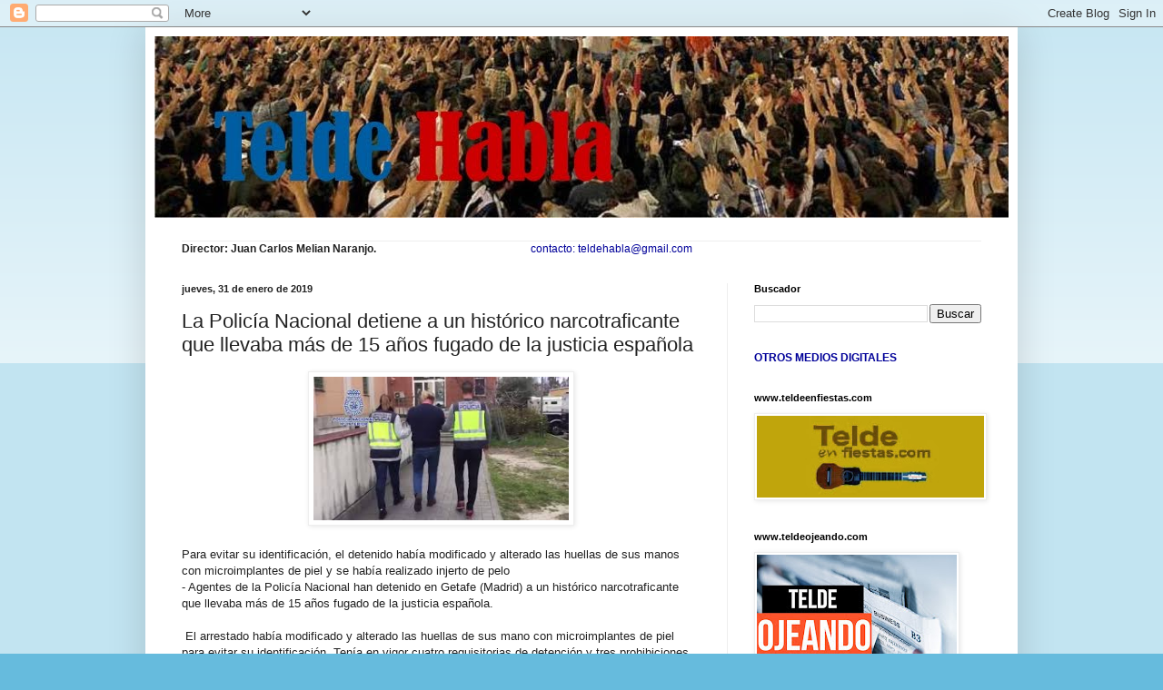

--- FILE ---
content_type: text/html; charset=UTF-8
request_url: https://teldehabla.blogspot.com/2019/01/la-policia-nacional-detiene-un.html
body_size: 40444
content:
<!DOCTYPE html>
<html class='v2' dir='ltr' lang='es'>
<head>
<link href='https://www.blogger.com/static/v1/widgets/335934321-css_bundle_v2.css' rel='stylesheet' type='text/css'/>
<meta content='width=1100' name='viewport'/>
<meta content='text/html; charset=UTF-8' http-equiv='Content-Type'/>
<meta content='blogger' name='generator'/>
<link href='https://teldehabla.blogspot.com/favicon.ico' rel='icon' type='image/x-icon'/>
<link href='http://teldehabla.blogspot.com/2019/01/la-policia-nacional-detiene-un.html' rel='canonical'/>
<link rel="alternate" type="application/atom+xml" title="Telde Habla - Atom" href="https://teldehabla.blogspot.com/feeds/posts/default" />
<link rel="alternate" type="application/rss+xml" title="Telde Habla - RSS" href="https://teldehabla.blogspot.com/feeds/posts/default?alt=rss" />
<link rel="service.post" type="application/atom+xml" title="Telde Habla - Atom" href="https://www.blogger.com/feeds/1342055889991947477/posts/default" />

<link rel="alternate" type="application/atom+xml" title="Telde Habla - Atom" href="https://teldehabla.blogspot.com/feeds/9135692996035953540/comments/default" />
<!--Can't find substitution for tag [blog.ieCssRetrofitLinks]-->
<link href='[data-uri]' rel='image_src'/>
<meta content='http://teldehabla.blogspot.com/2019/01/la-policia-nacional-detiene-un.html' property='og:url'/>
<meta content='La Policía Nacional detiene a un histórico narcotraficante que llevaba más de 15 años fugado de la justicia española' property='og:title'/>
<meta content='   Para evitar su identificación, el detenido  había modificado y alterado las huellas de sus manos con microimplantes  de piel y se había r...' property='og:description'/>
<meta content='[data-uri]' property='og:image'/>
<title>Telde Habla: La Policía Nacional detiene a un histórico narcotraficante que llevaba más de 15 años fugado de la justicia española</title>
<style id='page-skin-1' type='text/css'><!--
/*
-----------------------------------------------
Blogger Template Style
Name:     Simple
Designer: Blogger
URL:      www.blogger.com
----------------------------------------------- */
/* Content
----------------------------------------------- */
body {
font: normal normal 12px Arial, Tahoma, Helvetica, FreeSans, sans-serif;
color: #222222;
background: #66bbdd none repeat scroll top left;
padding: 0 40px 40px 40px;
}
html body .region-inner {
min-width: 0;
max-width: 100%;
width: auto;
}
h2 {
font-size: 22px;
}
a:link {
text-decoration:none;
color: #2288bb;
}
a:visited {
text-decoration:none;
color: #888888;
}
a:hover {
text-decoration:underline;
color: #33aaff;
}
.body-fauxcolumn-outer .fauxcolumn-inner {
background: transparent url(https://resources.blogblog.com/blogblog/data/1kt/simple/body_gradient_tile_light.png) repeat scroll top left;
_background-image: none;
}
.body-fauxcolumn-outer .cap-top {
position: absolute;
z-index: 1;
height: 400px;
width: 100%;
}
.body-fauxcolumn-outer .cap-top .cap-left {
width: 100%;
background: transparent url(https://resources.blogblog.com/blogblog/data/1kt/simple/gradients_light.png) repeat-x scroll top left;
_background-image: none;
}
.content-outer {
-moz-box-shadow: 0 0 40px rgba(0, 0, 0, .15);
-webkit-box-shadow: 0 0 5px rgba(0, 0, 0, .15);
-goog-ms-box-shadow: 0 0 10px #333333;
box-shadow: 0 0 40px rgba(0, 0, 0, .15);
margin-bottom: 1px;
}
.content-inner {
padding: 10px 10px;
}
.content-inner {
background-color: #ffffff;
}
/* Header
----------------------------------------------- */
.header-outer {
background: transparent none repeat-x scroll 0 -400px;
_background-image: none;
}
.Header h1 {
font: normal normal 60px Arial, Tahoma, Helvetica, FreeSans, sans-serif;
color: #3399bb;
text-shadow: -1px -1px 1px rgba(0, 0, 0, .2);
}
.Header h1 a {
color: #3399bb;
}
.Header .description {
font-size: 140%;
color: #777777;
}
.header-inner .Header .titlewrapper {
padding: 22px 30px;
}
.header-inner .Header .descriptionwrapper {
padding: 0 30px;
}
/* Tabs
----------------------------------------------- */
.tabs-inner .section:first-child {
border-top: 1px solid #eeeeee;
}
.tabs-inner .section:first-child ul {
margin-top: -1px;
border-top: 1px solid #eeeeee;
border-left: 0 solid #eeeeee;
border-right: 0 solid #eeeeee;
}
.tabs-inner .widget ul {
background: #f5f5f5 url(https://resources.blogblog.com/blogblog/data/1kt/simple/gradients_light.png) repeat-x scroll 0 -800px;
_background-image: none;
border-bottom: 1px solid #eeeeee;
margin-top: 0;
margin-left: -30px;
margin-right: -30px;
}
.tabs-inner .widget li a {
display: inline-block;
padding: .6em 1em;
font: normal normal 14px Arial, Tahoma, Helvetica, FreeSans, sans-serif;
color: #999999;
border-left: 1px solid #ffffff;
border-right: 1px solid #eeeeee;
}
.tabs-inner .widget li:first-child a {
border-left: none;
}
.tabs-inner .widget li.selected a, .tabs-inner .widget li a:hover {
color: #000000;
background-color: #eeeeee;
text-decoration: none;
}
/* Columns
----------------------------------------------- */
.main-outer {
border-top: 0 solid #eeeeee;
}
.fauxcolumn-left-outer .fauxcolumn-inner {
border-right: 1px solid #eeeeee;
}
.fauxcolumn-right-outer .fauxcolumn-inner {
border-left: 1px solid #eeeeee;
}
/* Headings
----------------------------------------------- */
div.widget > h2,
div.widget h2.title {
margin: 0 0 1em 0;
font: normal bold 11px Arial, Tahoma, Helvetica, FreeSans, sans-serif;
color: #000000;
}
/* Widgets
----------------------------------------------- */
.widget .zippy {
color: #999999;
text-shadow: 2px 2px 1px rgba(0, 0, 0, .1);
}
.widget .popular-posts ul {
list-style: none;
}
/* Posts
----------------------------------------------- */
h2.date-header {
font: normal bold 11px Arial, Tahoma, Helvetica, FreeSans, sans-serif;
}
.date-header span {
background-color: transparent;
color: #222222;
padding: inherit;
letter-spacing: inherit;
margin: inherit;
}
.main-inner {
padding-top: 30px;
padding-bottom: 30px;
}
.main-inner .column-center-inner {
padding: 0 15px;
}
.main-inner .column-center-inner .section {
margin: 0 15px;
}
.post {
margin: 0 0 25px 0;
}
h3.post-title, .comments h4 {
font: normal normal 22px Arial, Tahoma, Helvetica, FreeSans, sans-serif;
margin: .75em 0 0;
}
.post-body {
font-size: 110%;
line-height: 1.4;
position: relative;
}
.post-body img, .post-body .tr-caption-container, .Profile img, .Image img,
.BlogList .item-thumbnail img {
padding: 2px;
background: #ffffff;
border: 1px solid #eeeeee;
-moz-box-shadow: 1px 1px 5px rgba(0, 0, 0, .1);
-webkit-box-shadow: 1px 1px 5px rgba(0, 0, 0, .1);
box-shadow: 1px 1px 5px rgba(0, 0, 0, .1);
}
.post-body img, .post-body .tr-caption-container {
padding: 5px;
}
.post-body .tr-caption-container {
color: #222222;
}
.post-body .tr-caption-container img {
padding: 0;
background: transparent;
border: none;
-moz-box-shadow: 0 0 0 rgba(0, 0, 0, .1);
-webkit-box-shadow: 0 0 0 rgba(0, 0, 0, .1);
box-shadow: 0 0 0 rgba(0, 0, 0, .1);
}
.post-header {
margin: 0 0 1.5em;
line-height: 1.6;
font-size: 90%;
}
.post-footer {
margin: 20px -2px 0;
padding: 5px 10px;
color: #666666;
background-color: #f9f9f9;
border-bottom: 1px solid #eeeeee;
line-height: 1.6;
font-size: 90%;
}
#comments .comment-author {
padding-top: 1.5em;
border-top: 1px solid #eeeeee;
background-position: 0 1.5em;
}
#comments .comment-author:first-child {
padding-top: 0;
border-top: none;
}
.avatar-image-container {
margin: .2em 0 0;
}
#comments .avatar-image-container img {
border: 1px solid #eeeeee;
}
/* Comments
----------------------------------------------- */
.comments .comments-content .icon.blog-author {
background-repeat: no-repeat;
background-image: url([data-uri]);
}
.comments .comments-content .loadmore a {
border-top: 1px solid #999999;
border-bottom: 1px solid #999999;
}
.comments .comment-thread.inline-thread {
background-color: #f9f9f9;
}
.comments .continue {
border-top: 2px solid #999999;
}
/* Accents
---------------------------------------------- */
.section-columns td.columns-cell {
border-left: 1px solid #eeeeee;
}
.blog-pager {
background: transparent none no-repeat scroll top center;
}
.blog-pager-older-link, .home-link,
.blog-pager-newer-link {
background-color: #ffffff;
padding: 5px;
}
.footer-outer {
border-top: 0 dashed #bbbbbb;
}
/* Mobile
----------------------------------------------- */
body.mobile  {
background-size: auto;
}
.mobile .body-fauxcolumn-outer {
background: transparent none repeat scroll top left;
}
.mobile .body-fauxcolumn-outer .cap-top {
background-size: 100% auto;
}
.mobile .content-outer {
-webkit-box-shadow: 0 0 3px rgba(0, 0, 0, .15);
box-shadow: 0 0 3px rgba(0, 0, 0, .15);
}
.mobile .tabs-inner .widget ul {
margin-left: 0;
margin-right: 0;
}
.mobile .post {
margin: 0;
}
.mobile .main-inner .column-center-inner .section {
margin: 0;
}
.mobile .date-header span {
padding: 0.1em 10px;
margin: 0 -10px;
}
.mobile h3.post-title {
margin: 0;
}
.mobile .blog-pager {
background: transparent none no-repeat scroll top center;
}
.mobile .footer-outer {
border-top: none;
}
.mobile .main-inner, .mobile .footer-inner {
background-color: #ffffff;
}
.mobile-index-contents {
color: #222222;
}
.mobile-link-button {
background-color: #2288bb;
}
.mobile-link-button a:link, .mobile-link-button a:visited {
color: #ffffff;
}
.mobile .tabs-inner .section:first-child {
border-top: none;
}
.mobile .tabs-inner .PageList .widget-content {
background-color: #eeeeee;
color: #000000;
border-top: 1px solid #eeeeee;
border-bottom: 1px solid #eeeeee;
}
.mobile .tabs-inner .PageList .widget-content .pagelist-arrow {
border-left: 1px solid #eeeeee;
}

--></style>
<style id='template-skin-1' type='text/css'><!--
body {
min-width: 960px;
}
.content-outer, .content-fauxcolumn-outer, .region-inner {
min-width: 960px;
max-width: 960px;
_width: 960px;
}
.main-inner .columns {
padding-left: 0px;
padding-right: 310px;
}
.main-inner .fauxcolumn-center-outer {
left: 0px;
right: 310px;
/* IE6 does not respect left and right together */
_width: expression(this.parentNode.offsetWidth -
parseInt("0px") -
parseInt("310px") + 'px');
}
.main-inner .fauxcolumn-left-outer {
width: 0px;
}
.main-inner .fauxcolumn-right-outer {
width: 310px;
}
.main-inner .column-left-outer {
width: 0px;
right: 100%;
margin-left: -0px;
}
.main-inner .column-right-outer {
width: 310px;
margin-right: -310px;
}
#layout {
min-width: 0;
}
#layout .content-outer {
min-width: 0;
width: 800px;
}
#layout .region-inner {
min-width: 0;
width: auto;
}
body#layout div.add_widget {
padding: 8px;
}
body#layout div.add_widget a {
margin-left: 32px;
}
--></style>
<link href='https://www.blogger.com/dyn-css/authorization.css?targetBlogID=1342055889991947477&amp;zx=2b5dba86-4d47-47b5-8532-e3695b6a22e1' media='none' onload='if(media!=&#39;all&#39;)media=&#39;all&#39;' rel='stylesheet'/><noscript><link href='https://www.blogger.com/dyn-css/authorization.css?targetBlogID=1342055889991947477&amp;zx=2b5dba86-4d47-47b5-8532-e3695b6a22e1' rel='stylesheet'/></noscript>
<meta name='google-adsense-platform-account' content='ca-host-pub-1556223355139109'/>
<meta name='google-adsense-platform-domain' content='blogspot.com'/>

</head>
<body class='loading variant-pale'>
<div class='navbar section' id='navbar' name='Barra de navegación'><div class='widget Navbar' data-version='1' id='Navbar1'><script type="text/javascript">
    function setAttributeOnload(object, attribute, val) {
      if(window.addEventListener) {
        window.addEventListener('load',
          function(){ object[attribute] = val; }, false);
      } else {
        window.attachEvent('onload', function(){ object[attribute] = val; });
      }
    }
  </script>
<div id="navbar-iframe-container"></div>
<script type="text/javascript" src="https://apis.google.com/js/platform.js"></script>
<script type="text/javascript">
      gapi.load("gapi.iframes:gapi.iframes.style.bubble", function() {
        if (gapi.iframes && gapi.iframes.getContext) {
          gapi.iframes.getContext().openChild({
              url: 'https://www.blogger.com/navbar/1342055889991947477?po\x3d9135692996035953540\x26origin\x3dhttps://teldehabla.blogspot.com',
              where: document.getElementById("navbar-iframe-container"),
              id: "navbar-iframe"
          });
        }
      });
    </script><script type="text/javascript">
(function() {
var script = document.createElement('script');
script.type = 'text/javascript';
script.src = '//pagead2.googlesyndication.com/pagead/js/google_top_exp.js';
var head = document.getElementsByTagName('head')[0];
if (head) {
head.appendChild(script);
}})();
</script>
</div></div>
<div class='body-fauxcolumns'>
<div class='fauxcolumn-outer body-fauxcolumn-outer'>
<div class='cap-top'>
<div class='cap-left'></div>
<div class='cap-right'></div>
</div>
<div class='fauxborder-left'>
<div class='fauxborder-right'></div>
<div class='fauxcolumn-inner'>
</div>
</div>
<div class='cap-bottom'>
<div class='cap-left'></div>
<div class='cap-right'></div>
</div>
</div>
</div>
<div class='content'>
<div class='content-fauxcolumns'>
<div class='fauxcolumn-outer content-fauxcolumn-outer'>
<div class='cap-top'>
<div class='cap-left'></div>
<div class='cap-right'></div>
</div>
<div class='fauxborder-left'>
<div class='fauxborder-right'></div>
<div class='fauxcolumn-inner'>
</div>
</div>
<div class='cap-bottom'>
<div class='cap-left'></div>
<div class='cap-right'></div>
</div>
</div>
</div>
<div class='content-outer'>
<div class='content-cap-top cap-top'>
<div class='cap-left'></div>
<div class='cap-right'></div>
</div>
<div class='fauxborder-left content-fauxborder-left'>
<div class='fauxborder-right content-fauxborder-right'></div>
<div class='content-inner'>
<header>
<div class='header-outer'>
<div class='header-cap-top cap-top'>
<div class='cap-left'></div>
<div class='cap-right'></div>
</div>
<div class='fauxborder-left header-fauxborder-left'>
<div class='fauxborder-right header-fauxborder-right'></div>
<div class='region-inner header-inner'>
<div class='header section' id='header' name='Cabecera'><div class='widget Header' data-version='1' id='Header1'>
<div id='header-inner'>
<a href='https://teldehabla.blogspot.com/' style='display: block'>
<img alt='Telde Habla' height='200px; ' id='Header1_headerimg' src='https://blogger.googleusercontent.com/img/b/R29vZ2xl/AVvXsEhr187071YdCaCpkBH_qJfey9gEp5i1AIBB2FpftO8R6WYiFJ4iALFind8WCoE2qq9TjK1ZfYD_5bkm2NHXF5TfgNHDD4DAGa6J2WO0ZqoFWPm6fMPCIrAJ655CAZqZGSjbAsfIAl7GpDkc/s1600/M4.jpg' style='display: block' width='977px; '/>
</a>
<div class='descriptionwrapper'>
<p class='description'><span>
</span></p>
</div>
</div>
</div></div>
</div>
</div>
<div class='header-cap-bottom cap-bottom'>
<div class='cap-left'></div>
<div class='cap-right'></div>
</div>
</div>
</header>
<div class='tabs-outer'>
<div class='tabs-cap-top cap-top'>
<div class='cap-left'></div>
<div class='cap-right'></div>
</div>
<div class='fauxborder-left tabs-fauxborder-left'>
<div class='fauxborder-right tabs-fauxborder-right'></div>
<div class='region-inner tabs-inner'>
<div class='tabs section' id='crosscol' name='Multicolumnas'><div class='widget Text' data-version='1' id='Text1'>
<div class='widget-content'>
<b>Director: Juan Carlos Melian Naranjo.<span class="Apple-tab-span" style="white-space:pre">				<span class="Apple-tab-span" style="white-space:pre">				</span></span></b><span style="color: rgb(0, 0, 153); font-size:100%;">contacto: teldehabla@gmail.com</span>
</div>
<div class='clear'></div>
</div></div>
<div class='tabs no-items section' id='crosscol-overflow' name='Cross-Column 2'></div>
</div>
</div>
<div class='tabs-cap-bottom cap-bottom'>
<div class='cap-left'></div>
<div class='cap-right'></div>
</div>
</div>
<div class='main-outer'>
<div class='main-cap-top cap-top'>
<div class='cap-left'></div>
<div class='cap-right'></div>
</div>
<div class='fauxborder-left main-fauxborder-left'>
<div class='fauxborder-right main-fauxborder-right'></div>
<div class='region-inner main-inner'>
<div class='columns fauxcolumns'>
<div class='fauxcolumn-outer fauxcolumn-center-outer'>
<div class='cap-top'>
<div class='cap-left'></div>
<div class='cap-right'></div>
</div>
<div class='fauxborder-left'>
<div class='fauxborder-right'></div>
<div class='fauxcolumn-inner'>
</div>
</div>
<div class='cap-bottom'>
<div class='cap-left'></div>
<div class='cap-right'></div>
</div>
</div>
<div class='fauxcolumn-outer fauxcolumn-left-outer'>
<div class='cap-top'>
<div class='cap-left'></div>
<div class='cap-right'></div>
</div>
<div class='fauxborder-left'>
<div class='fauxborder-right'></div>
<div class='fauxcolumn-inner'>
</div>
</div>
<div class='cap-bottom'>
<div class='cap-left'></div>
<div class='cap-right'></div>
</div>
</div>
<div class='fauxcolumn-outer fauxcolumn-right-outer'>
<div class='cap-top'>
<div class='cap-left'></div>
<div class='cap-right'></div>
</div>
<div class='fauxborder-left'>
<div class='fauxborder-right'></div>
<div class='fauxcolumn-inner'>
</div>
</div>
<div class='cap-bottom'>
<div class='cap-left'></div>
<div class='cap-right'></div>
</div>
</div>
<!-- corrects IE6 width calculation -->
<div class='columns-inner'>
<div class='column-center-outer'>
<div class='column-center-inner'>
<div class='main section' id='main' name='Principal'><div class='widget Blog' data-version='1' id='Blog1'>
<div class='blog-posts hfeed'>

          <div class="date-outer">
        
<h2 class='date-header'><span>jueves, 31 de enero de 2019</span></h2>

          <div class="date-posts">
        
<div class='post-outer'>
<div class='post hentry uncustomized-post-template' itemprop='blogPost' itemscope='itemscope' itemtype='http://schema.org/BlogPosting'>
<meta content='[data-uri]' itemprop='image_url'/>
<meta content='1342055889991947477' itemprop='blogId'/>
<meta content='9135692996035953540' itemprop='postId'/>
<a name='9135692996035953540'></a>
<h3 class='post-title entry-title' itemprop='name'>
La Policía Nacional detiene a un histórico narcotraficante que llevaba más de 15 años fugado de la justicia española
</h3>
<div class='post-header'>
<div class='post-header-line-1'></div>
</div>
<div class='post-body entry-content' id='post-body-9135692996035953540' itemprop='description articleBody'>
<div class="separator" style="clear: both; text-align: center;">
<a href="about:invalid#zClosurez" imageanchor="1" style="margin-left: 1em; margin-right: 1em;"><img alt="Resultado de imagen de La Policía Nacional detiene a un histórico narcotraficante que llevaba más de 15 años fugado de la justicia española" border="0" class="rg_ic rg_i" id="G74HmkhbFZxA4M:" src="[data-uri]" style="height: 158px; margin-top: 0px; width: 281px;" /></a></div>
<br />
<span class="subtitulo">Para evitar su identificación, el detenido 
había modificado y alterado las huellas de sus manos con microimplantes 
de piel y se había realizado injerto de pelo</span>
<br />

<span class="fecha">-</span> Agentes de la Policía 
Nacional han detenido en Getafe (Madrid) a un histórico narcotraficante 
que llevaba más de 15 años fugado de la justicia española.<br />
<br />
<a name="more"></a>&nbsp;El arrestado 
había modificado y alterado las huellas de sus mano con microimplantes 
de piel para evitar su identificación. Tenía en vigor cuatro 
requisitorias de detención y tres prohibiciones de salida con dos 
identidades distintas.<br />


Los agentes especializados en la lucha contra el narcotráfico han 
realizado numerosas gestiones para localizar a un histórico 
narcotraficante, de origen asturiano, que llevaba fugado más de 15 años 
de la justicia española y que ha estado vinculado a otros históricos 
narcos. En el día de ayer fue arrestado en la madrileña localidad de 
Getafe.<br />


El buscado había modificado y alterado sus huellas dactilares hasta 
un deterioro tal que imposibilitara su reconocimiento, utilizando 
microimplantes de piel además de quemaduras o cortes. Los agentes 
también han constatado que se había realizado un injerto de pelo para 
evitar ser reconocido.<br />


<span class="ladillo">Documentación falsa</span><br />


Para poder circular libremente poseía una documentación falsa 
obtenida a nombre de un ciudadano peruano que utilizaba para viajar por 
todo el mundo, a pesar de contar con varias requisitorias en vigor. 
Además, también utilizaba la identidad de un ciudadano croata para 
evitar su localización.<br />


Los agentes han podido constatar que durante los últimos meses, el 
detenido viajó en numerosas ocasiones hasta Marruecos para, 
presuntamente, llevar a cabo actividades relacionadas con el 
narcotráfico. En el momento de su arresto portaba dos terminales 
telefónicos encriptados, aparatos utilizados habitualmente por las 
organizaciones criminales.<br />
fuente:&nbsp; https://www.policia.es/prensa/20190130_2.html
<div style='clear: both;'></div>
</div>
<div class='post-footer'>
<div class='post-footer-line post-footer-line-1'>
<span class='post-author vcard'>
Publicado por
<span class='fn' itemprop='author' itemscope='itemscope' itemtype='http://schema.org/Person'>
<meta content='https://www.blogger.com/profile/15005769438476982472' itemprop='url'/>
<a class='g-profile' href='https://www.blogger.com/profile/15005769438476982472' rel='author' title='author profile'>
<span itemprop='name'>teldehabla</span>
</a>
</span>
</span>
<span class='post-timestamp'>
en
<meta content='http://teldehabla.blogspot.com/2019/01/la-policia-nacional-detiene-un.html' itemprop='url'/>
<a class='timestamp-link' href='https://teldehabla.blogspot.com/2019/01/la-policia-nacional-detiene-un.html' rel='bookmark' title='permanent link'><abbr class='published' itemprop='datePublished' title='2019-01-31T01:39:00Z'>1:39</abbr></a>
</span>
<span class='post-comment-link'>
</span>
<span class='post-icons'>
<span class='item-control blog-admin pid-273220665'>
<a href='https://www.blogger.com/post-edit.g?blogID=1342055889991947477&postID=9135692996035953540&from=pencil' title='Editar entrada'>
<img alt='' class='icon-action' height='18' src='https://resources.blogblog.com/img/icon18_edit_allbkg.gif' width='18'/>
</a>
</span>
</span>
<div class='post-share-buttons goog-inline-block'>
<a class='goog-inline-block share-button sb-email' href='https://www.blogger.com/share-post.g?blogID=1342055889991947477&postID=9135692996035953540&target=email' target='_blank' title='Enviar por correo electrónico'><span class='share-button-link-text'>Enviar por correo electrónico</span></a><a class='goog-inline-block share-button sb-blog' href='https://www.blogger.com/share-post.g?blogID=1342055889991947477&postID=9135692996035953540&target=blog' onclick='window.open(this.href, "_blank", "height=270,width=475"); return false;' target='_blank' title='Escribe un blog'><span class='share-button-link-text'>Escribe un blog</span></a><a class='goog-inline-block share-button sb-twitter' href='https://www.blogger.com/share-post.g?blogID=1342055889991947477&postID=9135692996035953540&target=twitter' target='_blank' title='Compartir en X'><span class='share-button-link-text'>Compartir en X</span></a><a class='goog-inline-block share-button sb-facebook' href='https://www.blogger.com/share-post.g?blogID=1342055889991947477&postID=9135692996035953540&target=facebook' onclick='window.open(this.href, "_blank", "height=430,width=640"); return false;' target='_blank' title='Compartir con Facebook'><span class='share-button-link-text'>Compartir con Facebook</span></a><a class='goog-inline-block share-button sb-pinterest' href='https://www.blogger.com/share-post.g?blogID=1342055889991947477&postID=9135692996035953540&target=pinterest' target='_blank' title='Compartir en Pinterest'><span class='share-button-link-text'>Compartir en Pinterest</span></a>
</div>
</div>
<div class='post-footer-line post-footer-line-2'>
<span class='post-labels'>
</span>
</div>
<div class='post-footer-line post-footer-line-3'>
<span class='post-location'>
</span>
</div>
</div>
</div>
<div class='comments' id='comments'>
<a name='comments'></a>
<h4>No hay comentarios:</h4>
<div id='Blog1_comments-block-wrapper'>
<dl class='avatar-comment-indent' id='comments-block'>
</dl>
</div>
<p class='comment-footer'>
<div class='comment-form'>
<a name='comment-form'></a>
<h4 id='comment-post-message'>Publicar un comentario</h4>
<p>
</p>
<a href='https://www.blogger.com/comment/frame/1342055889991947477?po=9135692996035953540&hl=es&saa=85391&origin=https://teldehabla.blogspot.com' id='comment-editor-src'></a>
<iframe allowtransparency='true' class='blogger-iframe-colorize blogger-comment-from-post' frameborder='0' height='410px' id='comment-editor' name='comment-editor' src='' width='100%'></iframe>
<script src='https://www.blogger.com/static/v1/jsbin/2830521187-comment_from_post_iframe.js' type='text/javascript'></script>
<script type='text/javascript'>
      BLOG_CMT_createIframe('https://www.blogger.com/rpc_relay.html');
    </script>
</div>
</p>
</div>
</div>

        </div></div>
      
</div>
<div class='blog-pager' id='blog-pager'>
<span id='blog-pager-newer-link'>
<a class='blog-pager-newer-link' href='https://teldehabla.blogspot.com/2019/01/nasera-al-lal-jura-como-nueva-diputada.html' id='Blog1_blog-pager-newer-link' title='Entrada más reciente'>Entrada más reciente</a>
</span>
<span id='blog-pager-older-link'>
<a class='blog-pager-older-link' href='https://teldehabla.blogspot.com/2019/01/el-problema-de-un-papa-de-izquierdas.html' id='Blog1_blog-pager-older-link' title='Entrada antigua'>Entrada antigua</a>
</span>
<a class='home-link' href='https://teldehabla.blogspot.com/'>Inicio</a>
</div>
<div class='clear'></div>
<div class='post-feeds'>
<div class='feed-links'>
Suscribirse a:
<a class='feed-link' href='https://teldehabla.blogspot.com/feeds/9135692996035953540/comments/default' target='_blank' type='application/atom+xml'>Enviar comentarios (Atom)</a>
</div>
</div>
</div></div>
</div>
</div>
<div class='column-left-outer'>
<div class='column-left-inner'>
<aside>
</aside>
</div>
</div>
<div class='column-right-outer'>
<div class='column-right-inner'>
<aside>
<div class='sidebar section' id='sidebar-right-1'><div class='widget BlogSearch' data-version='1' id='BlogSearch1'>
<h2 class='title'>Buscador</h2>
<div class='widget-content'>
<div id='BlogSearch1_form'>
<form action='https://teldehabla.blogspot.com/search' class='gsc-search-box' target='_top'>
<table cellpadding='0' cellspacing='0' class='gsc-search-box'>
<tbody>
<tr>
<td class='gsc-input'>
<input autocomplete='off' class='gsc-input' name='q' size='10' title='search' type='text' value=''/>
</td>
<td class='gsc-search-button'>
<input class='gsc-search-button' title='search' type='submit' value='Buscar'/>
</td>
</tr>
</tbody>
</table>
</form>
</div>
</div>
<div class='clear'></div>
</div><div class='widget Text' data-version='1' id='Text3'>
<div class='widget-content'>
<b><span style="color:#000099;">OTROS MEDIOS DIGITALES<blockquote></blockquote><blockquote></blockquote></span></b>
</div>
<div class='clear'></div>
</div><div class='widget Image' data-version='1' id='Image19'>
<h2>www.teldeenfiestas.com</h2>
<div class='widget-content'>
<a href='http://www.teldeenfiestas.com/'>
<img alt='www.teldeenfiestas.com' height='108' id='Image19_img' src='https://blogger.googleusercontent.com/img/b/R29vZ2xl/AVvXsEiwHw9nnXFlV9GTZd664EVVeFH6JTvqs5I4c1ZTbFUD2F2v1B_pTXYSXELbt-2WkMa9yFIOhWkj-5gB6PeDzaDBvm3GCOrCrMcx3exMEyeod6rLiUnIcZUt_62EViYB7MigRmyUlE0sC1yP/s300/TELDEENFIESTAS3.jpg' width='300'/>
</a>
<br/>
</div>
<div class='clear'></div>
</div><div class='widget Image' data-version='1' id='Image2'>
<h2>www.teldeojeando.com</h2>
<div class='widget-content'>
<a href='https://www.teldeojeando.com/'>
<img alt='www.teldeojeando.com' height='147' id='Image2_img' src='https://blogger.googleusercontent.com/img/a/AVvXsEjXtp_TX-w2HRxTAQPWdADBK7hMXz0-Gw0OCZX6qYjlf1PPmkjG7gziDHTBKxgU7FXETN_-x7zqV4sCAH0zTA0ikvw7P251TBCcfsMKJwPZkMeqebZMFuB85lsq4hQpxILZh3XKgcwzn-JokFypPdiMxjdNSZmfzk78RIVrBHpCW5rc-7HLfUYTQB78ZA=s220' width='220'/>
</a>
<br/>
</div>
<div class='clear'></div>
</div><div class='widget TextList' data-version='1' id='TextList1'>
<h2>COLABORADORES</h2>
<div class='widget-content'>
<ul>
<li>María Sánchez.		Historias y vivencias</li>
<li>José Antonio Melián Naranjo.	1000 revoluciones</li>
<li>Juan Carlos Melián Naranjo.	Abandono y olvido</li>
<li>Rita Benítez.		Poemas y poesías</li>
<li>Rita Benítez.		Viñetas de humor</li>
<li>Juan Ramón Castellano Viera.	El fondo del mar</li>
<li>Félix Roger.		Las Canteras al día</li>
<li>Víctor Peña.		Desde el puerto de Agaete</li>
<li>Juanma Santiago.		Todo por el bien común</li>
<li>Paco Santana.		Frascorro 24 horas</li>
<li>Aridane Alonso.		El terror de Telde</li>
<li>Carmelo Medina.		Hoy cocinamos con Carmelo Medina</li>
<li>Antonio Estupiñán.		Articulista</li>
<li>Dámaso Fuentes. El halcón de Telde</li>
<li>Lidia Almenara. 		Tinta, papel y tijeras</li>
<li>Miguel Martín. 		Miguel el periquillo</li>
<li>María Valido. 		María habla de Jinámar</li>
<li>David Santana.		Futbolería Canaria</li>
</ul>
<div class='clear'></div>
</div>
</div><div class='widget Label' data-version='1' id='Label1'>
<h2>Secciones</h2>
<div class='widget-content list-label-widget-content'>
<ul>
<li>
<a dir='ltr' href='https://teldehabla.blogspot.com/search/label/1000%20revoluciones'>1000 revoluciones</a>
<span dir='ltr'>(121)</span>
</li>
<li>
<a dir='ltr' href='https://teldehabla.blogspot.com/search/label/abandono%20y%20olvido'>abandono y olvido</a>
<span dir='ltr'>(4636)</span>
</li>
<li>
<a dir='ltr' href='https://teldehabla.blogspot.com/search/label/ACCI%C3%93N%20MONTANBIKE'>ACCIÓN MONTANBIKE</a>
<span dir='ltr'>(673)</span>
</li>
<li>
<a dir='ltr' href='https://teldehabla.blogspot.com/search/label/AGENDA'>AGENDA</a>
<span dir='ltr'>(1)</span>
</li>
<li>
<a dir='ltr' href='https://teldehabla.blogspot.com/search/label/Agust%C3%ADn%20naranjo'>Agustín naranjo</a>
<span dir='ltr'>(24)</span>
</li>
<li>
<a dir='ltr' href='https://teldehabla.blogspot.com/search/label/Archipielago%20Canario'>Archipielago Canario</a>
<span dir='ltr'>(32)</span>
</li>
<li>
<a dir='ltr' href='https://teldehabla.blogspot.com/search/label/AS%C3%8D%20LO%20PIENSO%20Y%20AS%C3%8D%20LO%20DIGO'>ASÍ LO PIENSO Y ASÍ LO DIGO</a>
<span dir='ltr'>(22)</span>
</li>
<li>
<a dir='ltr' href='https://teldehabla.blogspot.com/search/label/CLUB%20DE%20MOTOS%20EN%20FAMILIA'>CLUB DE MOTOS EN FAMILIA</a>
<span dir='ltr'>(25)</span>
</li>
<li>
<a dir='ltr' href='https://teldehabla.blogspot.com/search/label/cocina%20con%20manolo%20y%20compa%C3%B1ia'>cocina con manolo y compañia</a>
<span dir='ltr'>(16)</span>
</li>
<li>
<a dir='ltr' href='https://teldehabla.blogspot.com/search/label/como%20siempre%20digo'>como siempre digo</a>
<span dir='ltr'>(2)</span>
</li>
<li>
<a dir='ltr' href='https://teldehabla.blogspot.com/search/label/COSAS%20DE%20OTRA%20%C3%89POCA'>COSAS DE OTRA ÉPOCA</a>
<span dir='ltr'>(4)</span>
</li>
<li>
<a dir='ltr' href='https://teldehabla.blogspot.com/search/label/CR%C3%93NICAS%20DE%20GRAN%20CANARIA%20%20%20Por%20Antonio%20Estupi%C3%B1%C3%A1n%20%29'>CRÓNICAS DE GRAN CANARIA   Por Antonio Estupiñán )</a>
<span dir='ltr'>(289)</span>
</li>
<li>
<a dir='ltr' href='https://teldehabla.blogspot.com/search/label/CRUZ%20ROJA%20TELDE'>CRUZ ROJA TELDE</a>
<span dir='ltr'>(11)</span>
</li>
<li>
<a dir='ltr' href='https://teldehabla.blogspot.com/search/label/Daniel%20el%20cubano'>Daniel el cubano</a>
<span dir='ltr'>(43)</span>
</li>
<li>
<a dir='ltr' href='https://teldehabla.blogspot.com/search/label/DEJANDO%20HUELLAS'>DEJANDO HUELLAS</a>
<span dir='ltr'>(3)</span>
</li>
<li>
<a dir='ltr' href='https://teldehabla.blogspot.com/search/label/DESDE%20CANARIAS%20PARA%20EL%20MUNDO'>DESDE CANARIAS PARA EL MUNDO</a>
<span dir='ltr'>(117)</span>
</li>
<li>
<a dir='ltr' href='https://teldehabla.blogspot.com/search/label/Desde%20el%20puerto%20de%20agaete'>Desde el puerto de agaete</a>
<span dir='ltr'>(17)</span>
</li>
<li>
<a dir='ltr' href='https://teldehabla.blogspot.com/search/label/desde%20fuerteventura'>desde fuerteventura</a>
<span dir='ltr'>(20)</span>
</li>
<li>
<a dir='ltr' href='https://teldehabla.blogspot.com/search/label/EL%20BUCHITO%20DE%20CAF%C3%89'>EL BUCHITO DE CAFÉ</a>
<span dir='ltr'>(10)</span>
</li>
<li>
<a dir='ltr' href='https://teldehabla.blogspot.com/search/label/El%20fondo%20del%20mar'>El fondo del mar</a>
<span dir='ltr'>(24)</span>
</li>
<li>
<a dir='ltr' href='https://teldehabla.blogspot.com/search/label/EL%20HALC%C3%93N%20DE%20TELDE'>EL HALCÓN DE TELDE</a>
<span dir='ltr'>(118)</span>
</li>
<li>
<a dir='ltr' href='https://teldehabla.blogspot.com/search/label/El%20padre%20Ba%C3%A9z'>El padre Baéz</a>
<span dir='ltr'>(21)</span>
</li>
<li>
<a dir='ltr' href='https://teldehabla.blogspot.com/search/label/EL%20POEMA%20DE%20HOY'>EL POEMA DE HOY</a>
<span dir='ltr'>(2)</span>
</li>
<li>
<a dir='ltr' href='https://teldehabla.blogspot.com/search/label/EL%20REPORTERO%20CALLEJERO'>EL REPORTERO CALLEJERO</a>
<span dir='ltr'>(3)</span>
</li>
<li>
<a dir='ltr' href='https://teldehabla.blogspot.com/search/label/EL%20RINCON%20DEL%20POEMA'>EL RINCON DEL POEMA</a>
<span dir='ltr'>(20)</span>
</li>
<li>
<a dir='ltr' href='https://teldehabla.blogspot.com/search/label/el%20terror%20de%20telde'>el terror de telde</a>
<span dir='ltr'>(33)</span>
</li>
<li>
<a dir='ltr' href='https://teldehabla.blogspot.com/search/label/ENTREVISTAS%20PARA%20TODA%20LA%20VIDA'>ENTREVISTAS PARA TODA LA VIDA</a>
<span dir='ltr'>(1)</span>
</li>
<li>
<a dir='ltr' href='https://teldehabla.blogspot.com/search/label/es%20mi%20humilde%20opini%C3%B3n.'>es mi humilde opinión.</a>
<span dir='ltr'>(6)</span>
</li>
<li>
<a dir='ltr' href='https://teldehabla.blogspot.com/search/label/EXPRESIONES%20Y%20NOMBRE%20ABORIGENES'>EXPRESIONES Y NOMBRE ABORIGENES</a>
<span dir='ltr'>(32)</span>
</li>
<li>
<a dir='ltr' href='https://teldehabla.blogspot.com/search/label/frascorro%2024%20horas'>frascorro 24 horas</a>
<span dir='ltr'>(184)</span>
</li>
<li>
<a dir='ltr' href='https://teldehabla.blogspot.com/search/label/HISTORIA%20E%20INTRAHISTORIA%20DE%20LAS%20ISLAS%20CANARIAS%20Y%20SU%20L%C3%89XICO'>HISTORIA E INTRAHISTORIA DE LAS ISLAS CANARIAS Y SU LÉXICO</a>
<span dir='ltr'>(47)</span>
</li>
<li>
<a dir='ltr' href='https://teldehabla.blogspot.com/search/label/HISTORIAS%20DE%20LA%20VIDA'>HISTORIAS DE LA VIDA</a>
<span dir='ltr'>(1)</span>
</li>
<li>
<a dir='ltr' href='https://teldehabla.blogspot.com/search/label/historias%20y%20vivencias'>historias y vivencias</a>
<span dir='ltr'>(843)</span>
</li>
<li>
<a dir='ltr' href='https://teldehabla.blogspot.com/search/label/HOLANDA%20YANIRA%20SANTANA'>HOLANDA YANIRA SANTANA</a>
<span dir='ltr'>(29)</span>
</li>
<li>
<a dir='ltr' href='https://teldehabla.blogspot.com/search/label/hoy%20cocinamos%20con%20Carmelo%20Medina'>hoy cocinamos con Carmelo Medina</a>
<span dir='ltr'>(24)</span>
</li>
<li>
<a dir='ltr' href='https://teldehabla.blogspot.com/search/label/HUMOR'>HUMOR</a>
<span dir='ltr'>(99)</span>
</li>
<li>
<a dir='ltr' href='https://teldehabla.blogspot.com/search/label/JUAN%20CARLOS%20HABLA'>JUAN CARLOS HABLA</a>
<span dir='ltr'>(62)</span>
</li>
<li>
<a dir='ltr' href='https://teldehabla.blogspot.com/search/label/juan%20perez'>juan perez</a>
<span dir='ltr'>(43)</span>
</li>
<li>
<a dir='ltr' href='https://teldehabla.blogspot.com/search/label/julio%20gonz%C3%A1lez%20padr%C3%B3n'>julio gonzález padrón</a>
<span dir='ltr'>(365)</span>
</li>
<li>
<a dir='ltr' href='https://teldehabla.blogspot.com/search/label/LA%20COCINA%20DE%20TELDEHABLA'>LA COCINA DE TELDEHABLA</a>
<span dir='ltr'>(174)</span>
</li>
<li>
<a dir='ltr' href='https://teldehabla.blogspot.com/search/label/LA%20FUTBOLER%C3%8DA%20CANARIA'>LA FUTBOLERÍA CANARIA</a>
<span dir='ltr'>(115)</span>
</li>
<li>
<a dir='ltr' href='https://teldehabla.blogspot.com/search/label/las%20canteras%20al%20d%C3%ADa'>las canteras al día</a>
<span dir='ltr'>(45)</span>
</li>
<li>
<a dir='ltr' href='https://teldehabla.blogspot.com/search/label/LOS%20CAMAREROS%20HABLAN'>LOS CAMAREROS HABLAN</a>
<span dir='ltr'>(25)</span>
</li>
<li>
<a dir='ltr' href='https://teldehabla.blogspot.com/search/label/luz%20verde'>luz verde</a>
<span dir='ltr'>(7)</span>
</li>
<li>
<a dir='ltr' href='https://teldehabla.blogspot.com/search/label/MAR%C3%8DA%20HABLA%20DE%20JIN%C3%81MAR'>MARÍA HABLA DE JINÁMAR</a>
<span dir='ltr'>(74)</span>
</li>
<li>
<a dir='ltr' href='https://teldehabla.blogspot.com/search/label/Miguel%20el%20periquillo'>Miguel el periquillo</a>
<span dir='ltr'>(81)</span>
</li>
<li>
<a dir='ltr' href='https://teldehabla.blogspot.com/search/label/poemas%20y%20poes%C3%ADas'>poemas y poesías</a>
<span dir='ltr'>(170)</span>
</li>
<li>
<a dir='ltr' href='https://teldehabla.blogspot.com/search/label/por%20Paco%20Santana%20Vizcaino'>por Paco Santana Vizcaino</a>
<span dir='ltr'>(7)</span>
</li>
<li>
<a dir='ltr' href='https://teldehabla.blogspot.com/search/label/Rally%207%20canarias'>Rally 7 canarias</a>
<span dir='ltr'>(8)</span>
</li>
<li>
<a dir='ltr' href='https://teldehabla.blogspot.com/search/label/tarjeta%20roja'>tarjeta roja</a>
<span dir='ltr'>(40)</span>
</li>
<li>
<a dir='ltr' href='https://teldehabla.blogspot.com/search/label/Tinta%20PAPEL%20Y%20TIJERA'>Tinta PAPEL Y TIJERA</a>
<span dir='ltr'>(99)</span>
</li>
<li>
<a dir='ltr' href='https://teldehabla.blogspot.com/search/label/Todo%20por%20un%20bien%20com%C3%BAn.'>Todo por un bien común.</a>
<span dir='ltr'>(76)</span>
</li>
<li>
<a dir='ltr' href='https://teldehabla.blogspot.com/search/label/UN%20ARGENTINO%20EN%20CANARIAS'>UN ARGENTINO EN CANARIAS</a>
<span dir='ltr'>(3)</span>
</li>
<li>
<a dir='ltr' href='https://teldehabla.blogspot.com/search/label/UN%20CUENTO%20O%20F%C3%81BULA%20PARA%20REFLEXIONAR.%20ALEJANDRO%20DIEPPA%20LE%C3%93N'>UN CUENTO O FÁBULA PARA REFLEXIONAR. ALEJANDRO DIEPPA LEÓN</a>
<span dir='ltr'>(6)</span>
</li>
<li>
<a dir='ltr' href='https://teldehabla.blogspot.com/search/label/VAMOS%20%20A%20HACER%20KIL%C3%93METROS'>VAMOS  A HACER KILÓMETROS</a>
<span dir='ltr'>(9)</span>
</li>
<li>
<a dir='ltr' href='https://teldehabla.blogspot.com/search/label/VIDEOS'>VIDEOS</a>
<span dir='ltr'>(63)</span>
</li>
<li>
<a dir='ltr' href='https://teldehabla.blogspot.com/search/label/vi%C3%B1etas%20de%20humor'>viñetas de humor</a>
<span dir='ltr'>(91)</span>
</li>
</ul>
<div class='clear'></div>
</div>
</div><div class='widget BlogArchive' data-version='1' id='BlogArchive1'>
<h2>Archivo del blog</h2>
<div class='widget-content'>
<div id='ArchiveList'>
<div id='BlogArchive1_ArchiveList'>
<ul class='hierarchy'>
<li class='archivedate collapsed'>
<a class='toggle' href='javascript:void(0)'>
<span class='zippy'>

        &#9658;&#160;
      
</span>
</a>
<a class='post-count-link' href='https://teldehabla.blogspot.com/2026/'>
2026
</a>
<span class='post-count' dir='ltr'>(224)</span>
<ul class='hierarchy'>
<li class='archivedate collapsed'>
<a class='toggle' href='javascript:void(0)'>
<span class='zippy'>

        &#9658;&#160;
      
</span>
</a>
<a class='post-count-link' href='https://teldehabla.blogspot.com/2026/01/'>
enero
</a>
<span class='post-count' dir='ltr'>(224)</span>
</li>
</ul>
</li>
</ul>
<ul class='hierarchy'>
<li class='archivedate collapsed'>
<a class='toggle' href='javascript:void(0)'>
<span class='zippy'>

        &#9658;&#160;
      
</span>
</a>
<a class='post-count-link' href='https://teldehabla.blogspot.com/2025/'>
2025
</a>
<span class='post-count' dir='ltr'>(3496)</span>
<ul class='hierarchy'>
<li class='archivedate collapsed'>
<a class='toggle' href='javascript:void(0)'>
<span class='zippy'>

        &#9658;&#160;
      
</span>
</a>
<a class='post-count-link' href='https://teldehabla.blogspot.com/2025/12/'>
diciembre
</a>
<span class='post-count' dir='ltr'>(175)</span>
</li>
</ul>
<ul class='hierarchy'>
<li class='archivedate collapsed'>
<a class='toggle' href='javascript:void(0)'>
<span class='zippy'>

        &#9658;&#160;
      
</span>
</a>
<a class='post-count-link' href='https://teldehabla.blogspot.com/2025/11/'>
noviembre
</a>
<span class='post-count' dir='ltr'>(302)</span>
</li>
</ul>
<ul class='hierarchy'>
<li class='archivedate collapsed'>
<a class='toggle' href='javascript:void(0)'>
<span class='zippy'>

        &#9658;&#160;
      
</span>
</a>
<a class='post-count-link' href='https://teldehabla.blogspot.com/2025/10/'>
octubre
</a>
<span class='post-count' dir='ltr'>(365)</span>
</li>
</ul>
<ul class='hierarchy'>
<li class='archivedate collapsed'>
<a class='toggle' href='javascript:void(0)'>
<span class='zippy'>

        &#9658;&#160;
      
</span>
</a>
<a class='post-count-link' href='https://teldehabla.blogspot.com/2025/09/'>
septiembre
</a>
<span class='post-count' dir='ltr'>(374)</span>
</li>
</ul>
<ul class='hierarchy'>
<li class='archivedate collapsed'>
<a class='toggle' href='javascript:void(0)'>
<span class='zippy'>

        &#9658;&#160;
      
</span>
</a>
<a class='post-count-link' href='https://teldehabla.blogspot.com/2025/08/'>
agosto
</a>
<span class='post-count' dir='ltr'>(281)</span>
</li>
</ul>
<ul class='hierarchy'>
<li class='archivedate collapsed'>
<a class='toggle' href='javascript:void(0)'>
<span class='zippy'>

        &#9658;&#160;
      
</span>
</a>
<a class='post-count-link' href='https://teldehabla.blogspot.com/2025/07/'>
julio
</a>
<span class='post-count' dir='ltr'>(368)</span>
</li>
</ul>
<ul class='hierarchy'>
<li class='archivedate collapsed'>
<a class='toggle' href='javascript:void(0)'>
<span class='zippy'>

        &#9658;&#160;
      
</span>
</a>
<a class='post-count-link' href='https://teldehabla.blogspot.com/2025/06/'>
junio
</a>
<span class='post-count' dir='ltr'>(331)</span>
</li>
</ul>
<ul class='hierarchy'>
<li class='archivedate collapsed'>
<a class='toggle' href='javascript:void(0)'>
<span class='zippy'>

        &#9658;&#160;
      
</span>
</a>
<a class='post-count-link' href='https://teldehabla.blogspot.com/2025/05/'>
mayo
</a>
<span class='post-count' dir='ltr'>(249)</span>
</li>
</ul>
<ul class='hierarchy'>
<li class='archivedate collapsed'>
<a class='toggle' href='javascript:void(0)'>
<span class='zippy'>

        &#9658;&#160;
      
</span>
</a>
<a class='post-count-link' href='https://teldehabla.blogspot.com/2025/04/'>
abril
</a>
<span class='post-count' dir='ltr'>(224)</span>
</li>
</ul>
<ul class='hierarchy'>
<li class='archivedate collapsed'>
<a class='toggle' href='javascript:void(0)'>
<span class='zippy'>

        &#9658;&#160;
      
</span>
</a>
<a class='post-count-link' href='https://teldehabla.blogspot.com/2025/03/'>
marzo
</a>
<span class='post-count' dir='ltr'>(277)</span>
</li>
</ul>
<ul class='hierarchy'>
<li class='archivedate collapsed'>
<a class='toggle' href='javascript:void(0)'>
<span class='zippy'>

        &#9658;&#160;
      
</span>
</a>
<a class='post-count-link' href='https://teldehabla.blogspot.com/2025/02/'>
febrero
</a>
<span class='post-count' dir='ltr'>(291)</span>
</li>
</ul>
<ul class='hierarchy'>
<li class='archivedate collapsed'>
<a class='toggle' href='javascript:void(0)'>
<span class='zippy'>

        &#9658;&#160;
      
</span>
</a>
<a class='post-count-link' href='https://teldehabla.blogspot.com/2025/01/'>
enero
</a>
<span class='post-count' dir='ltr'>(259)</span>
</li>
</ul>
</li>
</ul>
<ul class='hierarchy'>
<li class='archivedate collapsed'>
<a class='toggle' href='javascript:void(0)'>
<span class='zippy'>

        &#9658;&#160;
      
</span>
</a>
<a class='post-count-link' href='https://teldehabla.blogspot.com/2024/'>
2024
</a>
<span class='post-count' dir='ltr'>(3339)</span>
<ul class='hierarchy'>
<li class='archivedate collapsed'>
<a class='toggle' href='javascript:void(0)'>
<span class='zippy'>

        &#9658;&#160;
      
</span>
</a>
<a class='post-count-link' href='https://teldehabla.blogspot.com/2024/12/'>
diciembre
</a>
<span class='post-count' dir='ltr'>(205)</span>
</li>
</ul>
<ul class='hierarchy'>
<li class='archivedate collapsed'>
<a class='toggle' href='javascript:void(0)'>
<span class='zippy'>

        &#9658;&#160;
      
</span>
</a>
<a class='post-count-link' href='https://teldehabla.blogspot.com/2024/11/'>
noviembre
</a>
<span class='post-count' dir='ltr'>(287)</span>
</li>
</ul>
<ul class='hierarchy'>
<li class='archivedate collapsed'>
<a class='toggle' href='javascript:void(0)'>
<span class='zippy'>

        &#9658;&#160;
      
</span>
</a>
<a class='post-count-link' href='https://teldehabla.blogspot.com/2024/10/'>
octubre
</a>
<span class='post-count' dir='ltr'>(291)</span>
</li>
</ul>
<ul class='hierarchy'>
<li class='archivedate collapsed'>
<a class='toggle' href='javascript:void(0)'>
<span class='zippy'>

        &#9658;&#160;
      
</span>
</a>
<a class='post-count-link' href='https://teldehabla.blogspot.com/2024/09/'>
septiembre
</a>
<span class='post-count' dir='ltr'>(250)</span>
</li>
</ul>
<ul class='hierarchy'>
<li class='archivedate collapsed'>
<a class='toggle' href='javascript:void(0)'>
<span class='zippy'>

        &#9658;&#160;
      
</span>
</a>
<a class='post-count-link' href='https://teldehabla.blogspot.com/2024/08/'>
agosto
</a>
<span class='post-count' dir='ltr'>(263)</span>
</li>
</ul>
<ul class='hierarchy'>
<li class='archivedate collapsed'>
<a class='toggle' href='javascript:void(0)'>
<span class='zippy'>

        &#9658;&#160;
      
</span>
</a>
<a class='post-count-link' href='https://teldehabla.blogspot.com/2024/07/'>
julio
</a>
<span class='post-count' dir='ltr'>(282)</span>
</li>
</ul>
<ul class='hierarchy'>
<li class='archivedate collapsed'>
<a class='toggle' href='javascript:void(0)'>
<span class='zippy'>

        &#9658;&#160;
      
</span>
</a>
<a class='post-count-link' href='https://teldehabla.blogspot.com/2024/06/'>
junio
</a>
<span class='post-count' dir='ltr'>(287)</span>
</li>
</ul>
<ul class='hierarchy'>
<li class='archivedate collapsed'>
<a class='toggle' href='javascript:void(0)'>
<span class='zippy'>

        &#9658;&#160;
      
</span>
</a>
<a class='post-count-link' href='https://teldehabla.blogspot.com/2024/05/'>
mayo
</a>
<span class='post-count' dir='ltr'>(223)</span>
</li>
</ul>
<ul class='hierarchy'>
<li class='archivedate collapsed'>
<a class='toggle' href='javascript:void(0)'>
<span class='zippy'>

        &#9658;&#160;
      
</span>
</a>
<a class='post-count-link' href='https://teldehabla.blogspot.com/2024/04/'>
abril
</a>
<span class='post-count' dir='ltr'>(266)</span>
</li>
</ul>
<ul class='hierarchy'>
<li class='archivedate collapsed'>
<a class='toggle' href='javascript:void(0)'>
<span class='zippy'>

        &#9658;&#160;
      
</span>
</a>
<a class='post-count-link' href='https://teldehabla.blogspot.com/2024/03/'>
marzo
</a>
<span class='post-count' dir='ltr'>(313)</span>
</li>
</ul>
<ul class='hierarchy'>
<li class='archivedate collapsed'>
<a class='toggle' href='javascript:void(0)'>
<span class='zippy'>

        &#9658;&#160;
      
</span>
</a>
<a class='post-count-link' href='https://teldehabla.blogspot.com/2024/02/'>
febrero
</a>
<span class='post-count' dir='ltr'>(352)</span>
</li>
</ul>
<ul class='hierarchy'>
<li class='archivedate collapsed'>
<a class='toggle' href='javascript:void(0)'>
<span class='zippy'>

        &#9658;&#160;
      
</span>
</a>
<a class='post-count-link' href='https://teldehabla.blogspot.com/2024/01/'>
enero
</a>
<span class='post-count' dir='ltr'>(320)</span>
</li>
</ul>
</li>
</ul>
<ul class='hierarchy'>
<li class='archivedate collapsed'>
<a class='toggle' href='javascript:void(0)'>
<span class='zippy'>

        &#9658;&#160;
      
</span>
</a>
<a class='post-count-link' href='https://teldehabla.blogspot.com/2023/'>
2023
</a>
<span class='post-count' dir='ltr'>(3075)</span>
<ul class='hierarchy'>
<li class='archivedate collapsed'>
<a class='toggle' href='javascript:void(0)'>
<span class='zippy'>

        &#9658;&#160;
      
</span>
</a>
<a class='post-count-link' href='https://teldehabla.blogspot.com/2023/12/'>
diciembre
</a>
<span class='post-count' dir='ltr'>(235)</span>
</li>
</ul>
<ul class='hierarchy'>
<li class='archivedate collapsed'>
<a class='toggle' href='javascript:void(0)'>
<span class='zippy'>

        &#9658;&#160;
      
</span>
</a>
<a class='post-count-link' href='https://teldehabla.blogspot.com/2023/11/'>
noviembre
</a>
<span class='post-count' dir='ltr'>(235)</span>
</li>
</ul>
<ul class='hierarchy'>
<li class='archivedate collapsed'>
<a class='toggle' href='javascript:void(0)'>
<span class='zippy'>

        &#9658;&#160;
      
</span>
</a>
<a class='post-count-link' href='https://teldehabla.blogspot.com/2023/10/'>
octubre
</a>
<span class='post-count' dir='ltr'>(248)</span>
</li>
</ul>
<ul class='hierarchy'>
<li class='archivedate collapsed'>
<a class='toggle' href='javascript:void(0)'>
<span class='zippy'>

        &#9658;&#160;
      
</span>
</a>
<a class='post-count-link' href='https://teldehabla.blogspot.com/2023/09/'>
septiembre
</a>
<span class='post-count' dir='ltr'>(291)</span>
</li>
</ul>
<ul class='hierarchy'>
<li class='archivedate collapsed'>
<a class='toggle' href='javascript:void(0)'>
<span class='zippy'>

        &#9658;&#160;
      
</span>
</a>
<a class='post-count-link' href='https://teldehabla.blogspot.com/2023/08/'>
agosto
</a>
<span class='post-count' dir='ltr'>(252)</span>
</li>
</ul>
<ul class='hierarchy'>
<li class='archivedate collapsed'>
<a class='toggle' href='javascript:void(0)'>
<span class='zippy'>

        &#9658;&#160;
      
</span>
</a>
<a class='post-count-link' href='https://teldehabla.blogspot.com/2023/07/'>
julio
</a>
<span class='post-count' dir='ltr'>(313)</span>
</li>
</ul>
<ul class='hierarchy'>
<li class='archivedate collapsed'>
<a class='toggle' href='javascript:void(0)'>
<span class='zippy'>

        &#9658;&#160;
      
</span>
</a>
<a class='post-count-link' href='https://teldehabla.blogspot.com/2023/06/'>
junio
</a>
<span class='post-count' dir='ltr'>(251)</span>
</li>
</ul>
<ul class='hierarchy'>
<li class='archivedate collapsed'>
<a class='toggle' href='javascript:void(0)'>
<span class='zippy'>

        &#9658;&#160;
      
</span>
</a>
<a class='post-count-link' href='https://teldehabla.blogspot.com/2023/05/'>
mayo
</a>
<span class='post-count' dir='ltr'>(247)</span>
</li>
</ul>
<ul class='hierarchy'>
<li class='archivedate collapsed'>
<a class='toggle' href='javascript:void(0)'>
<span class='zippy'>

        &#9658;&#160;
      
</span>
</a>
<a class='post-count-link' href='https://teldehabla.blogspot.com/2023/04/'>
abril
</a>
<span class='post-count' dir='ltr'>(232)</span>
</li>
</ul>
<ul class='hierarchy'>
<li class='archivedate collapsed'>
<a class='toggle' href='javascript:void(0)'>
<span class='zippy'>

        &#9658;&#160;
      
</span>
</a>
<a class='post-count-link' href='https://teldehabla.blogspot.com/2023/03/'>
marzo
</a>
<span class='post-count' dir='ltr'>(300)</span>
</li>
</ul>
<ul class='hierarchy'>
<li class='archivedate collapsed'>
<a class='toggle' href='javascript:void(0)'>
<span class='zippy'>

        &#9658;&#160;
      
</span>
</a>
<a class='post-count-link' href='https://teldehabla.blogspot.com/2023/02/'>
febrero
</a>
<span class='post-count' dir='ltr'>(234)</span>
</li>
</ul>
<ul class='hierarchy'>
<li class='archivedate collapsed'>
<a class='toggle' href='javascript:void(0)'>
<span class='zippy'>

        &#9658;&#160;
      
</span>
</a>
<a class='post-count-link' href='https://teldehabla.blogspot.com/2023/01/'>
enero
</a>
<span class='post-count' dir='ltr'>(237)</span>
</li>
</ul>
</li>
</ul>
<ul class='hierarchy'>
<li class='archivedate collapsed'>
<a class='toggle' href='javascript:void(0)'>
<span class='zippy'>

        &#9658;&#160;
      
</span>
</a>
<a class='post-count-link' href='https://teldehabla.blogspot.com/2022/'>
2022
</a>
<span class='post-count' dir='ltr'>(3408)</span>
<ul class='hierarchy'>
<li class='archivedate collapsed'>
<a class='toggle' href='javascript:void(0)'>
<span class='zippy'>

        &#9658;&#160;
      
</span>
</a>
<a class='post-count-link' href='https://teldehabla.blogspot.com/2022/12/'>
diciembre
</a>
<span class='post-count' dir='ltr'>(201)</span>
</li>
</ul>
<ul class='hierarchy'>
<li class='archivedate collapsed'>
<a class='toggle' href='javascript:void(0)'>
<span class='zippy'>

        &#9658;&#160;
      
</span>
</a>
<a class='post-count-link' href='https://teldehabla.blogspot.com/2022/11/'>
noviembre
</a>
<span class='post-count' dir='ltr'>(278)</span>
</li>
</ul>
<ul class='hierarchy'>
<li class='archivedate collapsed'>
<a class='toggle' href='javascript:void(0)'>
<span class='zippy'>

        &#9658;&#160;
      
</span>
</a>
<a class='post-count-link' href='https://teldehabla.blogspot.com/2022/10/'>
octubre
</a>
<span class='post-count' dir='ltr'>(246)</span>
</li>
</ul>
<ul class='hierarchy'>
<li class='archivedate collapsed'>
<a class='toggle' href='javascript:void(0)'>
<span class='zippy'>

        &#9658;&#160;
      
</span>
</a>
<a class='post-count-link' href='https://teldehabla.blogspot.com/2022/09/'>
septiembre
</a>
<span class='post-count' dir='ltr'>(272)</span>
</li>
</ul>
<ul class='hierarchy'>
<li class='archivedate collapsed'>
<a class='toggle' href='javascript:void(0)'>
<span class='zippy'>

        &#9658;&#160;
      
</span>
</a>
<a class='post-count-link' href='https://teldehabla.blogspot.com/2022/08/'>
agosto
</a>
<span class='post-count' dir='ltr'>(262)</span>
</li>
</ul>
<ul class='hierarchy'>
<li class='archivedate collapsed'>
<a class='toggle' href='javascript:void(0)'>
<span class='zippy'>

        &#9658;&#160;
      
</span>
</a>
<a class='post-count-link' href='https://teldehabla.blogspot.com/2022/07/'>
julio
</a>
<span class='post-count' dir='ltr'>(240)</span>
</li>
</ul>
<ul class='hierarchy'>
<li class='archivedate collapsed'>
<a class='toggle' href='javascript:void(0)'>
<span class='zippy'>

        &#9658;&#160;
      
</span>
</a>
<a class='post-count-link' href='https://teldehabla.blogspot.com/2022/06/'>
junio
</a>
<span class='post-count' dir='ltr'>(332)</span>
</li>
</ul>
<ul class='hierarchy'>
<li class='archivedate collapsed'>
<a class='toggle' href='javascript:void(0)'>
<span class='zippy'>

        &#9658;&#160;
      
</span>
</a>
<a class='post-count-link' href='https://teldehabla.blogspot.com/2022/05/'>
mayo
</a>
<span class='post-count' dir='ltr'>(294)</span>
</li>
</ul>
<ul class='hierarchy'>
<li class='archivedate collapsed'>
<a class='toggle' href='javascript:void(0)'>
<span class='zippy'>

        &#9658;&#160;
      
</span>
</a>
<a class='post-count-link' href='https://teldehabla.blogspot.com/2022/04/'>
abril
</a>
<span class='post-count' dir='ltr'>(359)</span>
</li>
</ul>
<ul class='hierarchy'>
<li class='archivedate collapsed'>
<a class='toggle' href='javascript:void(0)'>
<span class='zippy'>

        &#9658;&#160;
      
</span>
</a>
<a class='post-count-link' href='https://teldehabla.blogspot.com/2022/03/'>
marzo
</a>
<span class='post-count' dir='ltr'>(286)</span>
</li>
</ul>
<ul class='hierarchy'>
<li class='archivedate collapsed'>
<a class='toggle' href='javascript:void(0)'>
<span class='zippy'>

        &#9658;&#160;
      
</span>
</a>
<a class='post-count-link' href='https://teldehabla.blogspot.com/2022/02/'>
febrero
</a>
<span class='post-count' dir='ltr'>(263)</span>
</li>
</ul>
<ul class='hierarchy'>
<li class='archivedate collapsed'>
<a class='toggle' href='javascript:void(0)'>
<span class='zippy'>

        &#9658;&#160;
      
</span>
</a>
<a class='post-count-link' href='https://teldehabla.blogspot.com/2022/01/'>
enero
</a>
<span class='post-count' dir='ltr'>(375)</span>
</li>
</ul>
</li>
</ul>
<ul class='hierarchy'>
<li class='archivedate collapsed'>
<a class='toggle' href='javascript:void(0)'>
<span class='zippy'>

        &#9658;&#160;
      
</span>
</a>
<a class='post-count-link' href='https://teldehabla.blogspot.com/2021/'>
2021
</a>
<span class='post-count' dir='ltr'>(4273)</span>
<ul class='hierarchy'>
<li class='archivedate collapsed'>
<a class='toggle' href='javascript:void(0)'>
<span class='zippy'>

        &#9658;&#160;
      
</span>
</a>
<a class='post-count-link' href='https://teldehabla.blogspot.com/2021/12/'>
diciembre
</a>
<span class='post-count' dir='ltr'>(294)</span>
</li>
</ul>
<ul class='hierarchy'>
<li class='archivedate collapsed'>
<a class='toggle' href='javascript:void(0)'>
<span class='zippy'>

        &#9658;&#160;
      
</span>
</a>
<a class='post-count-link' href='https://teldehabla.blogspot.com/2021/11/'>
noviembre
</a>
<span class='post-count' dir='ltr'>(276)</span>
</li>
</ul>
<ul class='hierarchy'>
<li class='archivedate collapsed'>
<a class='toggle' href='javascript:void(0)'>
<span class='zippy'>

        &#9658;&#160;
      
</span>
</a>
<a class='post-count-link' href='https://teldehabla.blogspot.com/2021/10/'>
octubre
</a>
<span class='post-count' dir='ltr'>(361)</span>
</li>
</ul>
<ul class='hierarchy'>
<li class='archivedate collapsed'>
<a class='toggle' href='javascript:void(0)'>
<span class='zippy'>

        &#9658;&#160;
      
</span>
</a>
<a class='post-count-link' href='https://teldehabla.blogspot.com/2021/09/'>
septiembre
</a>
<span class='post-count' dir='ltr'>(324)</span>
</li>
</ul>
<ul class='hierarchy'>
<li class='archivedate collapsed'>
<a class='toggle' href='javascript:void(0)'>
<span class='zippy'>

        &#9658;&#160;
      
</span>
</a>
<a class='post-count-link' href='https://teldehabla.blogspot.com/2021/08/'>
agosto
</a>
<span class='post-count' dir='ltr'>(356)</span>
</li>
</ul>
<ul class='hierarchy'>
<li class='archivedate collapsed'>
<a class='toggle' href='javascript:void(0)'>
<span class='zippy'>

        &#9658;&#160;
      
</span>
</a>
<a class='post-count-link' href='https://teldehabla.blogspot.com/2021/07/'>
julio
</a>
<span class='post-count' dir='ltr'>(368)</span>
</li>
</ul>
<ul class='hierarchy'>
<li class='archivedate collapsed'>
<a class='toggle' href='javascript:void(0)'>
<span class='zippy'>

        &#9658;&#160;
      
</span>
</a>
<a class='post-count-link' href='https://teldehabla.blogspot.com/2021/06/'>
junio
</a>
<span class='post-count' dir='ltr'>(396)</span>
</li>
</ul>
<ul class='hierarchy'>
<li class='archivedate collapsed'>
<a class='toggle' href='javascript:void(0)'>
<span class='zippy'>

        &#9658;&#160;
      
</span>
</a>
<a class='post-count-link' href='https://teldehabla.blogspot.com/2021/05/'>
mayo
</a>
<span class='post-count' dir='ltr'>(373)</span>
</li>
</ul>
<ul class='hierarchy'>
<li class='archivedate collapsed'>
<a class='toggle' href='javascript:void(0)'>
<span class='zippy'>

        &#9658;&#160;
      
</span>
</a>
<a class='post-count-link' href='https://teldehabla.blogspot.com/2021/04/'>
abril
</a>
<span class='post-count' dir='ltr'>(360)</span>
</li>
</ul>
<ul class='hierarchy'>
<li class='archivedate collapsed'>
<a class='toggle' href='javascript:void(0)'>
<span class='zippy'>

        &#9658;&#160;
      
</span>
</a>
<a class='post-count-link' href='https://teldehabla.blogspot.com/2021/03/'>
marzo
</a>
<span class='post-count' dir='ltr'>(410)</span>
</li>
</ul>
<ul class='hierarchy'>
<li class='archivedate collapsed'>
<a class='toggle' href='javascript:void(0)'>
<span class='zippy'>

        &#9658;&#160;
      
</span>
</a>
<a class='post-count-link' href='https://teldehabla.blogspot.com/2021/02/'>
febrero
</a>
<span class='post-count' dir='ltr'>(372)</span>
</li>
</ul>
<ul class='hierarchy'>
<li class='archivedate collapsed'>
<a class='toggle' href='javascript:void(0)'>
<span class='zippy'>

        &#9658;&#160;
      
</span>
</a>
<a class='post-count-link' href='https://teldehabla.blogspot.com/2021/01/'>
enero
</a>
<span class='post-count' dir='ltr'>(383)</span>
</li>
</ul>
</li>
</ul>
<ul class='hierarchy'>
<li class='archivedate collapsed'>
<a class='toggle' href='javascript:void(0)'>
<span class='zippy'>

        &#9658;&#160;
      
</span>
</a>
<a class='post-count-link' href='https://teldehabla.blogspot.com/2020/'>
2020
</a>
<span class='post-count' dir='ltr'>(3937)</span>
<ul class='hierarchy'>
<li class='archivedate collapsed'>
<a class='toggle' href='javascript:void(0)'>
<span class='zippy'>

        &#9658;&#160;
      
</span>
</a>
<a class='post-count-link' href='https://teldehabla.blogspot.com/2020/12/'>
diciembre
</a>
<span class='post-count' dir='ltr'>(388)</span>
</li>
</ul>
<ul class='hierarchy'>
<li class='archivedate collapsed'>
<a class='toggle' href='javascript:void(0)'>
<span class='zippy'>

        &#9658;&#160;
      
</span>
</a>
<a class='post-count-link' href='https://teldehabla.blogspot.com/2020/11/'>
noviembre
</a>
<span class='post-count' dir='ltr'>(336)</span>
</li>
</ul>
<ul class='hierarchy'>
<li class='archivedate collapsed'>
<a class='toggle' href='javascript:void(0)'>
<span class='zippy'>

        &#9658;&#160;
      
</span>
</a>
<a class='post-count-link' href='https://teldehabla.blogspot.com/2020/10/'>
octubre
</a>
<span class='post-count' dir='ltr'>(347)</span>
</li>
</ul>
<ul class='hierarchy'>
<li class='archivedate collapsed'>
<a class='toggle' href='javascript:void(0)'>
<span class='zippy'>

        &#9658;&#160;
      
</span>
</a>
<a class='post-count-link' href='https://teldehabla.blogspot.com/2020/09/'>
septiembre
</a>
<span class='post-count' dir='ltr'>(359)</span>
</li>
</ul>
<ul class='hierarchy'>
<li class='archivedate collapsed'>
<a class='toggle' href='javascript:void(0)'>
<span class='zippy'>

        &#9658;&#160;
      
</span>
</a>
<a class='post-count-link' href='https://teldehabla.blogspot.com/2020/08/'>
agosto
</a>
<span class='post-count' dir='ltr'>(356)</span>
</li>
</ul>
<ul class='hierarchy'>
<li class='archivedate collapsed'>
<a class='toggle' href='javascript:void(0)'>
<span class='zippy'>

        &#9658;&#160;
      
</span>
</a>
<a class='post-count-link' href='https://teldehabla.blogspot.com/2020/07/'>
julio
</a>
<span class='post-count' dir='ltr'>(320)</span>
</li>
</ul>
<ul class='hierarchy'>
<li class='archivedate collapsed'>
<a class='toggle' href='javascript:void(0)'>
<span class='zippy'>

        &#9658;&#160;
      
</span>
</a>
<a class='post-count-link' href='https://teldehabla.blogspot.com/2020/06/'>
junio
</a>
<span class='post-count' dir='ltr'>(298)</span>
</li>
</ul>
<ul class='hierarchy'>
<li class='archivedate collapsed'>
<a class='toggle' href='javascript:void(0)'>
<span class='zippy'>

        &#9658;&#160;
      
</span>
</a>
<a class='post-count-link' href='https://teldehabla.blogspot.com/2020/05/'>
mayo
</a>
<span class='post-count' dir='ltr'>(335)</span>
</li>
</ul>
<ul class='hierarchy'>
<li class='archivedate collapsed'>
<a class='toggle' href='javascript:void(0)'>
<span class='zippy'>

        &#9658;&#160;
      
</span>
</a>
<a class='post-count-link' href='https://teldehabla.blogspot.com/2020/04/'>
abril
</a>
<span class='post-count' dir='ltr'>(413)</span>
</li>
</ul>
<ul class='hierarchy'>
<li class='archivedate collapsed'>
<a class='toggle' href='javascript:void(0)'>
<span class='zippy'>

        &#9658;&#160;
      
</span>
</a>
<a class='post-count-link' href='https://teldehabla.blogspot.com/2020/03/'>
marzo
</a>
<span class='post-count' dir='ltr'>(380)</span>
</li>
</ul>
<ul class='hierarchy'>
<li class='archivedate collapsed'>
<a class='toggle' href='javascript:void(0)'>
<span class='zippy'>

        &#9658;&#160;
      
</span>
</a>
<a class='post-count-link' href='https://teldehabla.blogspot.com/2020/02/'>
febrero
</a>
<span class='post-count' dir='ltr'>(257)</span>
</li>
</ul>
<ul class='hierarchy'>
<li class='archivedate collapsed'>
<a class='toggle' href='javascript:void(0)'>
<span class='zippy'>

        &#9658;&#160;
      
</span>
</a>
<a class='post-count-link' href='https://teldehabla.blogspot.com/2020/01/'>
enero
</a>
<span class='post-count' dir='ltr'>(148)</span>
</li>
</ul>
</li>
</ul>
<ul class='hierarchy'>
<li class='archivedate expanded'>
<a class='toggle' href='javascript:void(0)'>
<span class='zippy toggle-open'>

        &#9660;&#160;
      
</span>
</a>
<a class='post-count-link' href='https://teldehabla.blogspot.com/2019/'>
2019
</a>
<span class='post-count' dir='ltr'>(1469)</span>
<ul class='hierarchy'>
<li class='archivedate collapsed'>
<a class='toggle' href='javascript:void(0)'>
<span class='zippy'>

        &#9658;&#160;
      
</span>
</a>
<a class='post-count-link' href='https://teldehabla.blogspot.com/2019/12/'>
diciembre
</a>
<span class='post-count' dir='ltr'>(59)</span>
</li>
</ul>
<ul class='hierarchy'>
<li class='archivedate collapsed'>
<a class='toggle' href='javascript:void(0)'>
<span class='zippy'>

        &#9658;&#160;
      
</span>
</a>
<a class='post-count-link' href='https://teldehabla.blogspot.com/2019/11/'>
noviembre
</a>
<span class='post-count' dir='ltr'>(60)</span>
</li>
</ul>
<ul class='hierarchy'>
<li class='archivedate collapsed'>
<a class='toggle' href='javascript:void(0)'>
<span class='zippy'>

        &#9658;&#160;
      
</span>
</a>
<a class='post-count-link' href='https://teldehabla.blogspot.com/2019/10/'>
octubre
</a>
<span class='post-count' dir='ltr'>(45)</span>
</li>
</ul>
<ul class='hierarchy'>
<li class='archivedate collapsed'>
<a class='toggle' href='javascript:void(0)'>
<span class='zippy'>

        &#9658;&#160;
      
</span>
</a>
<a class='post-count-link' href='https://teldehabla.blogspot.com/2019/09/'>
septiembre
</a>
<span class='post-count' dir='ltr'>(69)</span>
</li>
</ul>
<ul class='hierarchy'>
<li class='archivedate collapsed'>
<a class='toggle' href='javascript:void(0)'>
<span class='zippy'>

        &#9658;&#160;
      
</span>
</a>
<a class='post-count-link' href='https://teldehabla.blogspot.com/2019/08/'>
agosto
</a>
<span class='post-count' dir='ltr'>(60)</span>
</li>
</ul>
<ul class='hierarchy'>
<li class='archivedate collapsed'>
<a class='toggle' href='javascript:void(0)'>
<span class='zippy'>

        &#9658;&#160;
      
</span>
</a>
<a class='post-count-link' href='https://teldehabla.blogspot.com/2019/07/'>
julio
</a>
<span class='post-count' dir='ltr'>(90)</span>
</li>
</ul>
<ul class='hierarchy'>
<li class='archivedate collapsed'>
<a class='toggle' href='javascript:void(0)'>
<span class='zippy'>

        &#9658;&#160;
      
</span>
</a>
<a class='post-count-link' href='https://teldehabla.blogspot.com/2019/06/'>
junio
</a>
<span class='post-count' dir='ltr'>(90)</span>
</li>
</ul>
<ul class='hierarchy'>
<li class='archivedate collapsed'>
<a class='toggle' href='javascript:void(0)'>
<span class='zippy'>

        &#9658;&#160;
      
</span>
</a>
<a class='post-count-link' href='https://teldehabla.blogspot.com/2019/05/'>
mayo
</a>
<span class='post-count' dir='ltr'>(169)</span>
</li>
</ul>
<ul class='hierarchy'>
<li class='archivedate collapsed'>
<a class='toggle' href='javascript:void(0)'>
<span class='zippy'>

        &#9658;&#160;
      
</span>
</a>
<a class='post-count-link' href='https://teldehabla.blogspot.com/2019/04/'>
abril
</a>
<span class='post-count' dir='ltr'>(166)</span>
</li>
</ul>
<ul class='hierarchy'>
<li class='archivedate collapsed'>
<a class='toggle' href='javascript:void(0)'>
<span class='zippy'>

        &#9658;&#160;
      
</span>
</a>
<a class='post-count-link' href='https://teldehabla.blogspot.com/2019/03/'>
marzo
</a>
<span class='post-count' dir='ltr'>(161)</span>
</li>
</ul>
<ul class='hierarchy'>
<li class='archivedate collapsed'>
<a class='toggle' href='javascript:void(0)'>
<span class='zippy'>

        &#9658;&#160;
      
</span>
</a>
<a class='post-count-link' href='https://teldehabla.blogspot.com/2019/02/'>
febrero
</a>
<span class='post-count' dir='ltr'>(214)</span>
</li>
</ul>
<ul class='hierarchy'>
<li class='archivedate expanded'>
<a class='toggle' href='javascript:void(0)'>
<span class='zippy toggle-open'>

        &#9660;&#160;
      
</span>
</a>
<a class='post-count-link' href='https://teldehabla.blogspot.com/2019/01/'>
enero
</a>
<span class='post-count' dir='ltr'>(286)</span>
<ul class='posts'>
<li><a href='https://teldehabla.blogspot.com/2019/01/cafeteria-la-canela_31.html'>CAFETERÍA LA CANELA .</a></li>
<li><a href='https://teldehabla.blogspot.com/2019/01/carretera-que-lleva-desde-taliarte.html'>CARRETERA QUE LLEVA DESDE TALIARTE A PLAYA DEL HOMBRE</a></li>
<li><a href='https://teldehabla.blogspot.com/2019/01/el-comentario-con-la-sanidad-si-se-hace.html'>&#8216;El Comentario&#8217; &#161;Con la sanidad, sí se hace política!</a></li>
<li><a href='https://teldehabla.blogspot.com/2019/01/encuentro-de-veteranos-boinas-verdes-en.html'>Encuentro de veteranos boinas verdes en Madrid</a></li>
<li><a href='https://teldehabla.blogspot.com/2019/01/el-cabildo-licita-por-103000-euros-un.html'>El Cabildo licita por 103.000 euros un mirador par...</a></li>
<li><a href='https://teldehabla.blogspot.com/2019/01/nasera-al-lal-jura-como-nueva-diputada.html'>Nasera Al-Lal jura como nueva diputada del PP &#8220;con...</a></li>
<li><a href='https://teldehabla.blogspot.com/2019/01/la-policia-nacional-detiene-un.html'>La Policía Nacional detiene a un histórico narcotr...</a></li>
<li><a href='https://teldehabla.blogspot.com/2019/01/el-problema-de-un-papa-de-izquierdas.html'>El problema de un &#8216;Papa de izquierdas&#8217;</a></li>
<li><a href='https://teldehabla.blogspot.com/2019/01/los-expertos-de-la-union-europea.html'>Los expertos de la Unión Europea recomiendan restr...</a></li>
<li><a href='https://teldehabla.blogspot.com/2019/01/el-profesorado-canario-recibe-formacion.html'>El profesorado canario recibe formación específica...</a></li>
<li><a href='https://teldehabla.blogspot.com/2019/01/abrazos-pendientes.html'>Abrazos pendientes</a></li>
<li><a href='https://teldehabla.blogspot.com/2019/01/el-colegio-pedro-lezcano-ninguneado-por.html'>El colegio Pedro Lezcano ninguneado por el ayuntam...</a></li>
<li><a href='https://teldehabla.blogspot.com/2019/01/el-recibo-de-luz-sube-menos-en-canarias.html'>El recibo de luz sube menos en Canarias por la exc...</a></li>
<li><a href='https://teldehabla.blogspot.com/2019/01/wangari-mutua-maathai-biologa-y.html'>WANGARI MUTUA MAATHAI, BIÓLOGA Y ECOLOGISTA.</a></li>
<li><a href='https://teldehabla.blogspot.com/2019/01/el-trafico-interinsular-de-pasajeros-en.html'>El tráfico interinsular de pasajeros en la red de ...</a></li>
<li><a href='https://teldehabla.blogspot.com/2019/01/la-tienda-del-motorista-servi-bike-telde_28.html'>LA TIENDA DEL MOTORISTA, SERVI BIKE, TELDE.</a></li>
<li><a href='https://teldehabla.blogspot.com/2019/01/san-jose-de-las-longueras-olvidada-por.html'>SAN JOSÉ DE LAS LONGUERAS OLVIDADA POR LA INSTITUC...</a></li>
<li><a href='https://teldehabla.blogspot.com/2019/01/restaurante-el-chorrillo-centro.html'>RESTAURANTE EL CHORRILLO, CENTRO COMERCIAL LAS RAM...</a></li>
<li><a href='https://teldehabla.blogspot.com/2019/01/la-imagen-del-dia_28.html'>LA IMAGEN DEL DÍA</a></li>
<li><a href='https://teldehabla.blogspot.com/2019/01/el-mundo-donde-vivimos_28.html'>EL MUNDO DONDE VIVIMOS</a></li>
<li><a href='https://teldehabla.blogspot.com/2019/01/el-comentario-en-politica-no-todo-vale.html'>&#8216;El Comentario&#8217; &#161;En política, no todo vale!</a></li>
<li><a href='https://teldehabla.blogspot.com/2019/01/la-policia-nacional-interviene-74-kilos.html'>La Policía Nacional interviene 74 kilos de MDMA en...</a></li>
<li><a href='https://teldehabla.blogspot.com/2019/01/meyer-turku-entrega-el-buque-mein.html'>Meyer Turku entrega el buque &#8220;Mein Schiff 2&#8221; a Tui...</a></li>
<li><a href='https://teldehabla.blogspot.com/2019/01/oferta-de-vial-plus_28.html'>OFERTA DE VIAL PLUS</a></li>
<li><a href='https://teldehabla.blogspot.com/2019/01/javier-fernandez-se-despide-del.html'>Javier Fernández se despide del patinaje con su sé...</a></li>
<li><a href='https://teldehabla.blogspot.com/2019/01/el-papa-en-jmj-si-postergaste-algo-por.html'>El Papa en JMJ: Si postergaste algo por servir a o...</a></li>
<li><a href='https://teldehabla.blogspot.com/2019/01/talleres-de-frida-kalo_28.html'>TALLERES DE FRIDA KALO</a></li>
<li><a href='https://teldehabla.blogspot.com/2019/01/el-parque-de-san-juan-en-telde-peor.html'>El parque de San Juan en Telde, peor imposible</a></li>
<li><a href='https://teldehabla.blogspot.com/2019/01/presentacion-del-libro-proximo.html'>Presentacion del libro, próximo miércoles en el at...</a></li>
<li><a href='https://teldehabla.blogspot.com/2019/01/felipe-juan-y-antonio-cerpa-muestran.html'>Felipe Juan y Antonio Cerpa muestran juntos sus ob...</a></li>
<li><a href='https://teldehabla.blogspot.com/2019/01/lola-garcia-primera-mujer-en-optar-la.html'>Lola García, primera mujer en optar a la presidenc...</a></li>
<li><a href='https://teldehabla.blogspot.com/2019/01/el-pleno-del-cabildo-aprueba-excluir-la.html'>El pleno del Cabildo aprueba excluir la ampliación...</a></li>
<li><a href='https://teldehabla.blogspot.com/2019/01/artenara-elige-la-tematica-del-carnaval.html'>Artenara elige la temática del Carnaval 2019</a></li>
<li><a href='https://teldehabla.blogspot.com/2019/01/ciudadanos-pregunta-si-es-cierto-que.html'>Ciudadanos pregunta si es cierto que Arucas deriva...</a></li>
<li><a href='https://teldehabla.blogspot.com/2019/01/comunicado-de-la-concejalia-de-deportes.html'>Comunicado de la Concejalía de Deportes del Ayunta...</a></li>
<li><a href='https://teldehabla.blogspot.com/2019/01/gran-canaria-eliminada-del-trofeo.html'>Gran Canaria eliminada del Trofeo Alfredo Martín &#8220;...</a></li>
<li><a href='https://teldehabla.blogspot.com/2019/01/radio-la-aldea-1071-ya-esta-en-internet.html'>Radio La Aldea 107.1 ya está en internet</a></li>
<li><a href='https://teldehabla.blogspot.com/2019/01/el-ayuntamiento-de-moya-adjudica-las.html'>El Ayuntamiento de Moya adjudica las obras del Mir...</a></li>
<li><a href='https://teldehabla.blogspot.com/2019/01/guia-agradece-sus-docentes-jubilados-la.html'>Guía agradece a sus docentes jubilados la enseñanz...</a></li>
<li><a href='https://teldehabla.blogspot.com/2019/01/graves-desprendimientos-en-el-interior.html'>Graves desprendimientos en el interior de la basíl...</a></li>
<li><a href='https://teldehabla.blogspot.com/2019/01/valleseco-abre-el-plazo-para-la.html'>Valleseco abre el plazo para la elección de la ale...</a></li>
<li><a href='https://teldehabla.blogspot.com/2019/01/la-asociacion-cultural-amador-llevara.html'>La Asociación Cultural Amador llevará a cabo el &#8220;I...</a></li>
<li><a href='https://teldehabla.blogspot.com/2019/01/san-bartolome-de-tirajana-se-convierte.html'>San Bartolomé de Tirajana se convierte en capital ...</a></li>
<li><a href='https://teldehabla.blogspot.com/2019/01/y-si-el-autoconsumo-comienza-en-tu.html'>&#191;Y si el autoconsumo comienza en tu retrete y tus ...</a></li>
<li><a href='https://teldehabla.blogspot.com/2019/01/el-grupo-astre-compra-1250-tractoras-y.html'>El grupo &#8220;Astre&#8221; compra 1250 tractoras y suman 27....</a></li>
<li><a href='https://teldehabla.blogspot.com/2019/01/mcg-tintas-y-toner-compatible_25.html'>MCG TINTAS Y TONER COMPATIBLE.</a></li>
<li><a href='https://teldehabla.blogspot.com/2019/01/zona-industrial-de-salinetas-telde.html'>ZONA INDUSTRIAL DE SALINETAS, TELDE.</a></li>
<li><a href='https://teldehabla.blogspot.com/2019/01/la-aldea-de-san-nicolas-programa-la.html'>La Aldea de San Nicolás, programa la primera Ruta ...</a></li>
<li><a href='https://teldehabla.blogspot.com/2019/01/las-empaquetadoras-de-tomates-cotizaran.html'>Las empaquetadoras de tomates cotizarán a la Segur...</a></li>
<li><a href='https://teldehabla.blogspot.com/2019/01/la-gendarmeria-desarticula-una-celula.html'>La Gendarmería desarticula una célula terrorista v...</a></li>
<li><a href='https://teldehabla.blogspot.com/2019/01/el-mundo-donde-vivimos.html'>EL MUNDO DONDE VIVIMOS</a></li>
<li><a href='https://teldehabla.blogspot.com/2019/01/las-imagenes-del-dia_25.html'>LAS IMAGENES DEL DÍA</a></li>
<li><a href='https://teldehabla.blogspot.com/2019/01/sevi-bike-taller-multimarcas-y_25.html'>SEVI BIKE  TALLER MULTIMARCAS Y ACCESORIOS DE MOTO...</a></li>
<li><a href='https://teldehabla.blogspot.com/2019/01/primera-reunion-de-la-comision-de.html'>Primera reunión de la comisión de seguimiento de l...</a></li>
<li><a href='https://teldehabla.blogspot.com/2019/01/juan-duyos-hasta-las-tops-tienen.html'>Juan Duyos: &#8220;Hasta las &#8216;tops&#8217; tienen complejos&#8221;</a></li>
<li><a href='https://teldehabla.blogspot.com/2019/01/cerberus-la-torre-hispano-italiana-que.html'>Cerberus: la torre hispano-italiana que quiere com...</a></li>
<li><a href='https://teldehabla.blogspot.com/2019/01/naviera-armas-trasmediterranea-el.html'>Naviera Armas-Trasmediterránea, el primer grupo na...</a></li>
<li><a href='https://teldehabla.blogspot.com/2019/01/prensa-de-ingenio_25.html'>Prensa de Ingenio</a></li>
<li><a href='https://teldehabla.blogspot.com/2019/01/encuentro-para-debate-mas-x-telde.html'>ENCUENTRO PARA DEBATE, MAS X TELDE</a></li>
<li><a href='https://teldehabla.blogspot.com/2019/01/prensa-ayunt-telde_25.html'>Prensa Ayunt. Telde</a></li>
<li><a href='https://teldehabla.blogspot.com/2019/01/cafeteria-la-canela_24.html'>CAFETERÍA LA CANELA .</a></li>
<li><a href='https://teldehabla.blogspot.com/2019/01/ya-tenemos-salvavidas-en-condiciones.html'>YA TENEMOS SALVAVIDAS EN CONDICIONES, TELDE.</a></li>
<li><a href='https://teldehabla.blogspot.com/2019/01/el-comentario-se-podra-decir-mas-alto.html'>&#8216;El Comentario&#8217; &#161;Se podrá decir más alto, pero no ...</a></li>
<li><a href='https://teldehabla.blogspot.com/2019/01/la-asociacion-de-caladoras-abrira.html'>La Asociación de Caladoras abrirá oficialmente las...</a></li>
<li><a href='https://teldehabla.blogspot.com/2019/01/14-de-febrero-restaurante-terderete-san.html'>14 DE FEBRERO RESTAURANTE TERDERETE, SAN VALENTIN</a></li>
<li><a href='https://teldehabla.blogspot.com/2019/01/la-luchada_24.html'>LA LUCHADA</a></li>
<li><a href='https://teldehabla.blogspot.com/2019/01/centenario-del-valbanera.html'>CENTENARIO  DEL VALBANERA</a></li>
<li><a href='https://teldehabla.blogspot.com/2019/01/detenidas-19-personas-y-desarticulada.html'>Detenidas 19 personas y desarticulada una ruta aér...</a></li>
<li><a href='https://teldehabla.blogspot.com/2019/01/francisco-llama-muros-del-miedo-al-que.html'>Francisco llama &#8220;muros del miedo&#8221; al que separa EE...</a></li>
<li><a href='https://teldehabla.blogspot.com/2019/01/ciencia-salud-tecno-curiosidades.html'>Ciencia     Salud     Tecno     Curiosidades     N...</a></li>
<li><a href='https://teldehabla.blogspot.com/2019/01/clavijo-anuncia-en-fitur-que-canarias.html'>Clavijo anuncia en FITUR que Canarias tendrá este ...</a></li>
<li><a href='https://teldehabla.blogspot.com/2019/01/talleres-de-frida-kalo_24.html'>TALLERES DE FRIDA KALO</a></li>
<li><a href='https://teldehabla.blogspot.com/2019/01/lo-que-la-alcaldesa-no-quiere-ver-roque.html'>Lo que la alcaldesa no quiere ver, roque gando</a></li>
<li><a href='https://teldehabla.blogspot.com/2019/01/prensa-de-ingenio_24.html'>Prensa de Ingenio</a></li>
<li><a href='https://teldehabla.blogspot.com/2019/01/prensa-ayunt-telde_24.html'>Prensa Ayunt. Telde</a></li>
<li><a href='https://teldehabla.blogspot.com/2019/01/nuevos-caca-can-en-la-calle-ocho-de.html'>NUEVOS CACA CAN EN LA CALLE OCHO DE MARZO, TELDE.</a></li>
<li><a href='https://teldehabla.blogspot.com/2019/01/el-mundo-donde-vivimos-primera-parte.html'>EL MUNDO DONDE VIVIMOS, PRIMERA PARTE</a></li>
<li><a href='https://teldehabla.blogspot.com/2019/01/las-imagenes-del-dia_23.html'>LAS IMAGENES DEL DÍA</a></li>
<li><a href='https://teldehabla.blogspot.com/2019/01/los-fletes-de-metaneros-creceran.html'>Los fletes de metaneros crecerán todavía más en 20...</a></li>
<li><a href='https://teldehabla.blogspot.com/2019/01/desde-gran-canaria-para-el-mundo_23.html'>DESDE GRAN CANARIA PARA EL MUNDO</a></li>
<li><a href='https://teldehabla.blogspot.com/2019/01/la-historia-habla-de-esta-casa.html'>LA HISTORIA HABLA DE ESTA CASA</a></li>
<li><a href='https://teldehabla.blogspot.com/2019/01/la-finca-de-roman.html'>La finca de Román</a></li>
<li><a href='https://teldehabla.blogspot.com/2019/01/norwegian-cerrara-sus-bases-en-tenerife.html'>Norwegian cerrará sus bases en Tenerife, Gran Cana...</a></li>
<li><a href='https://teldehabla.blogspot.com/2019/01/carta-de-un-obispo-los-periodistas-en.html'>Carta de un Obispo a los Periodistas, en el Día de...</a></li>
<li><a href='https://teldehabla.blogspot.com/2019/01/prensa-de-ingenio_23.html'>Prensa de Ingenio</a></li>
<li><a href='https://teldehabla.blogspot.com/2019/01/la-realidad-que-la-alcaldesa-no-ve.html'>La realidad que la alcaldesa no ve</a></li>
<li><a href='https://teldehabla.blogspot.com/2019/01/las-emociones.html'>LAS EMOCIONES.</a></li>
<li><a href='https://teldehabla.blogspot.com/2019/01/charla-sobre-la-salud.html'>Charla sobre la salud</a></li>
<li><a href='https://teldehabla.blogspot.com/2019/01/prensa-ayunt-telde_23.html'>Prensa Ayunt. Telde</a></li>
<li><a href='https://teldehabla.blogspot.com/2019/01/la-cocina-de-yaiza_23.html'>La Cocina de Yaiza</a></li>
<li><a href='https://teldehabla.blogspot.com/2019/01/servibike-si-no-renuevas-las-gomas-de.html'>Servibike: Si no renuevas las gomas de tu moto, no...</a></li>
<li><a href='https://teldehabla.blogspot.com/2019/01/cruz-de-tejeda-domingo-dia-13-de-enero.html'>CRUZ DE TEJEDA , DOMINGO DÍA 13 DE ENERO, HORA 13....</a></li>
<li><a href='https://teldehabla.blogspot.com/2019/01/festival-de-la-cancion-telde.html'>FESTIVAL DE LA CANCIÓN, TELDE</a></li>
<li><a href='https://teldehabla.blogspot.com/2019/01/la-imagen-del-dia_21.html'>LA IMAGEN DEL DÍA</a></li>
<li><a href='https://teldehabla.blogspot.com/2019/01/la-acera-del-viaducto-san-jose-de-las_21.html'>LA ACERA DEL VIADUCTO SAN JOSÉ DE LAS LONGUERAS, T...</a></li>
<li><a href='https://teldehabla.blogspot.com/2019/01/las-ofertas-de-vial-plus.html'>LAS OFERTAS DE VIAL PLUS</a></li>
<li><a href='https://teldehabla.blogspot.com/2019/01/desarticulada-una-red-que-cobraba-1500.html'>Desarticulada una red que cobraba 1.500 euros por ...</a></li>
<li><a href='https://teldehabla.blogspot.com/2019/01/uno-de-los-remolcadores-mas-potentes.html'>Uno de los remolcadores más potentes del mundo, en...</a></li>
<li><a href='https://teldehabla.blogspot.com/2019/01/verguenza-ajena-telde_21.html'>VERGUENZA AJENA , TELDE</a></li>
<li><a href='https://teldehabla.blogspot.com/2019/01/la-policia-de-las-vegas-pide-una-orden.html'>La Policía de Las Vegas pide una orden para obtene...</a></li>
</ul>
</li>
</ul>
</li>
</ul>
<ul class='hierarchy'>
<li class='archivedate collapsed'>
<a class='toggle' href='javascript:void(0)'>
<span class='zippy'>

        &#9658;&#160;
      
</span>
</a>
<a class='post-count-link' href='https://teldehabla.blogspot.com/2018/'>
2018
</a>
<span class='post-count' dir='ltr'>(3177)</span>
<ul class='hierarchy'>
<li class='archivedate collapsed'>
<a class='toggle' href='javascript:void(0)'>
<span class='zippy'>

        &#9658;&#160;
      
</span>
</a>
<a class='post-count-link' href='https://teldehabla.blogspot.com/2018/12/'>
diciembre
</a>
<span class='post-count' dir='ltr'>(270)</span>
</li>
</ul>
<ul class='hierarchy'>
<li class='archivedate collapsed'>
<a class='toggle' href='javascript:void(0)'>
<span class='zippy'>

        &#9658;&#160;
      
</span>
</a>
<a class='post-count-link' href='https://teldehabla.blogspot.com/2018/11/'>
noviembre
</a>
<span class='post-count' dir='ltr'>(256)</span>
</li>
</ul>
<ul class='hierarchy'>
<li class='archivedate collapsed'>
<a class='toggle' href='javascript:void(0)'>
<span class='zippy'>

        &#9658;&#160;
      
</span>
</a>
<a class='post-count-link' href='https://teldehabla.blogspot.com/2018/10/'>
octubre
</a>
<span class='post-count' dir='ltr'>(268)</span>
</li>
</ul>
<ul class='hierarchy'>
<li class='archivedate collapsed'>
<a class='toggle' href='javascript:void(0)'>
<span class='zippy'>

        &#9658;&#160;
      
</span>
</a>
<a class='post-count-link' href='https://teldehabla.blogspot.com/2018/09/'>
septiembre
</a>
<span class='post-count' dir='ltr'>(255)</span>
</li>
</ul>
<ul class='hierarchy'>
<li class='archivedate collapsed'>
<a class='toggle' href='javascript:void(0)'>
<span class='zippy'>

        &#9658;&#160;
      
</span>
</a>
<a class='post-count-link' href='https://teldehabla.blogspot.com/2018/07/'>
julio
</a>
<span class='post-count' dir='ltr'>(284)</span>
</li>
</ul>
<ul class='hierarchy'>
<li class='archivedate collapsed'>
<a class='toggle' href='javascript:void(0)'>
<span class='zippy'>

        &#9658;&#160;
      
</span>
</a>
<a class='post-count-link' href='https://teldehabla.blogspot.com/2018/06/'>
junio
</a>
<span class='post-count' dir='ltr'>(285)</span>
</li>
</ul>
<ul class='hierarchy'>
<li class='archivedate collapsed'>
<a class='toggle' href='javascript:void(0)'>
<span class='zippy'>

        &#9658;&#160;
      
</span>
</a>
<a class='post-count-link' href='https://teldehabla.blogspot.com/2018/05/'>
mayo
</a>
<span class='post-count' dir='ltr'>(315)</span>
</li>
</ul>
<ul class='hierarchy'>
<li class='archivedate collapsed'>
<a class='toggle' href='javascript:void(0)'>
<span class='zippy'>

        &#9658;&#160;
      
</span>
</a>
<a class='post-count-link' href='https://teldehabla.blogspot.com/2018/04/'>
abril
</a>
<span class='post-count' dir='ltr'>(300)</span>
</li>
</ul>
<ul class='hierarchy'>
<li class='archivedate collapsed'>
<a class='toggle' href='javascript:void(0)'>
<span class='zippy'>

        &#9658;&#160;
      
</span>
</a>
<a class='post-count-link' href='https://teldehabla.blogspot.com/2018/03/'>
marzo
</a>
<span class='post-count' dir='ltr'>(388)</span>
</li>
</ul>
<ul class='hierarchy'>
<li class='archivedate collapsed'>
<a class='toggle' href='javascript:void(0)'>
<span class='zippy'>

        &#9658;&#160;
      
</span>
</a>
<a class='post-count-link' href='https://teldehabla.blogspot.com/2018/02/'>
febrero
</a>
<span class='post-count' dir='ltr'>(241)</span>
</li>
</ul>
<ul class='hierarchy'>
<li class='archivedate collapsed'>
<a class='toggle' href='javascript:void(0)'>
<span class='zippy'>

        &#9658;&#160;
      
</span>
</a>
<a class='post-count-link' href='https://teldehabla.blogspot.com/2018/01/'>
enero
</a>
<span class='post-count' dir='ltr'>(315)</span>
</li>
</ul>
</li>
</ul>
<ul class='hierarchy'>
<li class='archivedate collapsed'>
<a class='toggle' href='javascript:void(0)'>
<span class='zippy'>

        &#9658;&#160;
      
</span>
</a>
<a class='post-count-link' href='https://teldehabla.blogspot.com/2017/'>
2017
</a>
<span class='post-count' dir='ltr'>(4281)</span>
<ul class='hierarchy'>
<li class='archivedate collapsed'>
<a class='toggle' href='javascript:void(0)'>
<span class='zippy'>

        &#9658;&#160;
      
</span>
</a>
<a class='post-count-link' href='https://teldehabla.blogspot.com/2017/12/'>
diciembre
</a>
<span class='post-count' dir='ltr'>(376)</span>
</li>
</ul>
<ul class='hierarchy'>
<li class='archivedate collapsed'>
<a class='toggle' href='javascript:void(0)'>
<span class='zippy'>

        &#9658;&#160;
      
</span>
</a>
<a class='post-count-link' href='https://teldehabla.blogspot.com/2017/11/'>
noviembre
</a>
<span class='post-count' dir='ltr'>(360)</span>
</li>
</ul>
<ul class='hierarchy'>
<li class='archivedate collapsed'>
<a class='toggle' href='javascript:void(0)'>
<span class='zippy'>

        &#9658;&#160;
      
</span>
</a>
<a class='post-count-link' href='https://teldehabla.blogspot.com/2017/10/'>
octubre
</a>
<span class='post-count' dir='ltr'>(360)</span>
</li>
</ul>
<ul class='hierarchy'>
<li class='archivedate collapsed'>
<a class='toggle' href='javascript:void(0)'>
<span class='zippy'>

        &#9658;&#160;
      
</span>
</a>
<a class='post-count-link' href='https://teldehabla.blogspot.com/2017/09/'>
septiembre
</a>
<span class='post-count' dir='ltr'>(359)</span>
</li>
</ul>
<ul class='hierarchy'>
<li class='archivedate collapsed'>
<a class='toggle' href='javascript:void(0)'>
<span class='zippy'>

        &#9658;&#160;
      
</span>
</a>
<a class='post-count-link' href='https://teldehabla.blogspot.com/2017/08/'>
agosto
</a>
<span class='post-count' dir='ltr'>(195)</span>
</li>
</ul>
<ul class='hierarchy'>
<li class='archivedate collapsed'>
<a class='toggle' href='javascript:void(0)'>
<span class='zippy'>

        &#9658;&#160;
      
</span>
</a>
<a class='post-count-link' href='https://teldehabla.blogspot.com/2017/07/'>
julio
</a>
<span class='post-count' dir='ltr'>(360)</span>
</li>
</ul>
<ul class='hierarchy'>
<li class='archivedate collapsed'>
<a class='toggle' href='javascript:void(0)'>
<span class='zippy'>

        &#9658;&#160;
      
</span>
</a>
<a class='post-count-link' href='https://teldehabla.blogspot.com/2017/06/'>
junio
</a>
<span class='post-count' dir='ltr'>(390)</span>
</li>
</ul>
<ul class='hierarchy'>
<li class='archivedate collapsed'>
<a class='toggle' href='javascript:void(0)'>
<span class='zippy'>

        &#9658;&#160;
      
</span>
</a>
<a class='post-count-link' href='https://teldehabla.blogspot.com/2017/05/'>
mayo
</a>
<span class='post-count' dir='ltr'>(390)</span>
</li>
</ul>
<ul class='hierarchy'>
<li class='archivedate collapsed'>
<a class='toggle' href='javascript:void(0)'>
<span class='zippy'>

        &#9658;&#160;
      
</span>
</a>
<a class='post-count-link' href='https://teldehabla.blogspot.com/2017/04/'>
abril
</a>
<span class='post-count' dir='ltr'>(362)</span>
</li>
</ul>
<ul class='hierarchy'>
<li class='archivedate collapsed'>
<a class='toggle' href='javascript:void(0)'>
<span class='zippy'>

        &#9658;&#160;
      
</span>
</a>
<a class='post-count-link' href='https://teldehabla.blogspot.com/2017/03/'>
marzo
</a>
<span class='post-count' dir='ltr'>(392)</span>
</li>
</ul>
<ul class='hierarchy'>
<li class='archivedate collapsed'>
<a class='toggle' href='javascript:void(0)'>
<span class='zippy'>

        &#9658;&#160;
      
</span>
</a>
<a class='post-count-link' href='https://teldehabla.blogspot.com/2017/02/'>
febrero
</a>
<span class='post-count' dir='ltr'>(348)</span>
</li>
</ul>
<ul class='hierarchy'>
<li class='archivedate collapsed'>
<a class='toggle' href='javascript:void(0)'>
<span class='zippy'>

        &#9658;&#160;
      
</span>
</a>
<a class='post-count-link' href='https://teldehabla.blogspot.com/2017/01/'>
enero
</a>
<span class='post-count' dir='ltr'>(389)</span>
</li>
</ul>
</li>
</ul>
<ul class='hierarchy'>
<li class='archivedate collapsed'>
<a class='toggle' href='javascript:void(0)'>
<span class='zippy'>

        &#9658;&#160;
      
</span>
</a>
<a class='post-count-link' href='https://teldehabla.blogspot.com/2016/'>
2016
</a>
<span class='post-count' dir='ltr'>(4220)</span>
<ul class='hierarchy'>
<li class='archivedate collapsed'>
<a class='toggle' href='javascript:void(0)'>
<span class='zippy'>

        &#9658;&#160;
      
</span>
</a>
<a class='post-count-link' href='https://teldehabla.blogspot.com/2016/12/'>
diciembre
</a>
<span class='post-count' dir='ltr'>(387)</span>
</li>
</ul>
<ul class='hierarchy'>
<li class='archivedate collapsed'>
<a class='toggle' href='javascript:void(0)'>
<span class='zippy'>

        &#9658;&#160;
      
</span>
</a>
<a class='post-count-link' href='https://teldehabla.blogspot.com/2016/11/'>
noviembre
</a>
<span class='post-count' dir='ltr'>(375)</span>
</li>
</ul>
<ul class='hierarchy'>
<li class='archivedate collapsed'>
<a class='toggle' href='javascript:void(0)'>
<span class='zippy'>

        &#9658;&#160;
      
</span>
</a>
<a class='post-count-link' href='https://teldehabla.blogspot.com/2016/10/'>
octubre
</a>
<span class='post-count' dir='ltr'>(391)</span>
</li>
</ul>
<ul class='hierarchy'>
<li class='archivedate collapsed'>
<a class='toggle' href='javascript:void(0)'>
<span class='zippy'>

        &#9658;&#160;
      
</span>
</a>
<a class='post-count-link' href='https://teldehabla.blogspot.com/2016/09/'>
septiembre
</a>
<span class='post-count' dir='ltr'>(373)</span>
</li>
</ul>
<ul class='hierarchy'>
<li class='archivedate collapsed'>
<a class='toggle' href='javascript:void(0)'>
<span class='zippy'>

        &#9658;&#160;
      
</span>
</a>
<a class='post-count-link' href='https://teldehabla.blogspot.com/2016/08/'>
agosto
</a>
<span class='post-count' dir='ltr'>(236)</span>
</li>
</ul>
<ul class='hierarchy'>
<li class='archivedate collapsed'>
<a class='toggle' href='javascript:void(0)'>
<span class='zippy'>

        &#9658;&#160;
      
</span>
</a>
<a class='post-count-link' href='https://teldehabla.blogspot.com/2016/07/'>
julio
</a>
<span class='post-count' dir='ltr'>(362)</span>
</li>
</ul>
<ul class='hierarchy'>
<li class='archivedate collapsed'>
<a class='toggle' href='javascript:void(0)'>
<span class='zippy'>

        &#9658;&#160;
      
</span>
</a>
<a class='post-count-link' href='https://teldehabla.blogspot.com/2016/06/'>
junio
</a>
<span class='post-count' dir='ltr'>(343)</span>
</li>
</ul>
<ul class='hierarchy'>
<li class='archivedate collapsed'>
<a class='toggle' href='javascript:void(0)'>
<span class='zippy'>

        &#9658;&#160;
      
</span>
</a>
<a class='post-count-link' href='https://teldehabla.blogspot.com/2016/05/'>
mayo
</a>
<span class='post-count' dir='ltr'>(367)</span>
</li>
</ul>
<ul class='hierarchy'>
<li class='archivedate collapsed'>
<a class='toggle' href='javascript:void(0)'>
<span class='zippy'>

        &#9658;&#160;
      
</span>
</a>
<a class='post-count-link' href='https://teldehabla.blogspot.com/2016/04/'>
abril
</a>
<span class='post-count' dir='ltr'>(352)</span>
</li>
</ul>
<ul class='hierarchy'>
<li class='archivedate collapsed'>
<a class='toggle' href='javascript:void(0)'>
<span class='zippy'>

        &#9658;&#160;
      
</span>
</a>
<a class='post-count-link' href='https://teldehabla.blogspot.com/2016/03/'>
marzo
</a>
<span class='post-count' dir='ltr'>(340)</span>
</li>
</ul>
<ul class='hierarchy'>
<li class='archivedate collapsed'>
<a class='toggle' href='javascript:void(0)'>
<span class='zippy'>

        &#9658;&#160;
      
</span>
</a>
<a class='post-count-link' href='https://teldehabla.blogspot.com/2016/02/'>
febrero
</a>
<span class='post-count' dir='ltr'>(350)</span>
</li>
</ul>
<ul class='hierarchy'>
<li class='archivedate collapsed'>
<a class='toggle' href='javascript:void(0)'>
<span class='zippy'>

        &#9658;&#160;
      
</span>
</a>
<a class='post-count-link' href='https://teldehabla.blogspot.com/2016/01/'>
enero
</a>
<span class='post-count' dir='ltr'>(344)</span>
</li>
</ul>
</li>
</ul>
<ul class='hierarchy'>
<li class='archivedate collapsed'>
<a class='toggle' href='javascript:void(0)'>
<span class='zippy'>

        &#9658;&#160;
      
</span>
</a>
<a class='post-count-link' href='https://teldehabla.blogspot.com/2015/'>
2015
</a>
<span class='post-count' dir='ltr'>(4019)</span>
<ul class='hierarchy'>
<li class='archivedate collapsed'>
<a class='toggle' href='javascript:void(0)'>
<span class='zippy'>

        &#9658;&#160;
      
</span>
</a>
<a class='post-count-link' href='https://teldehabla.blogspot.com/2015/12/'>
diciembre
</a>
<span class='post-count' dir='ltr'>(345)</span>
</li>
</ul>
<ul class='hierarchy'>
<li class='archivedate collapsed'>
<a class='toggle' href='javascript:void(0)'>
<span class='zippy'>

        &#9658;&#160;
      
</span>
</a>
<a class='post-count-link' href='https://teldehabla.blogspot.com/2015/11/'>
noviembre
</a>
<span class='post-count' dir='ltr'>(369)</span>
</li>
</ul>
<ul class='hierarchy'>
<li class='archivedate collapsed'>
<a class='toggle' href='javascript:void(0)'>
<span class='zippy'>

        &#9658;&#160;
      
</span>
</a>
<a class='post-count-link' href='https://teldehabla.blogspot.com/2015/10/'>
octubre
</a>
<span class='post-count' dir='ltr'>(292)</span>
</li>
</ul>
<ul class='hierarchy'>
<li class='archivedate collapsed'>
<a class='toggle' href='javascript:void(0)'>
<span class='zippy'>

        &#9658;&#160;
      
</span>
</a>
<a class='post-count-link' href='https://teldehabla.blogspot.com/2015/09/'>
septiembre
</a>
<span class='post-count' dir='ltr'>(272)</span>
</li>
</ul>
<ul class='hierarchy'>
<li class='archivedate collapsed'>
<a class='toggle' href='javascript:void(0)'>
<span class='zippy'>

        &#9658;&#160;
      
</span>
</a>
<a class='post-count-link' href='https://teldehabla.blogspot.com/2015/08/'>
agosto
</a>
<span class='post-count' dir='ltr'>(330)</span>
</li>
</ul>
<ul class='hierarchy'>
<li class='archivedate collapsed'>
<a class='toggle' href='javascript:void(0)'>
<span class='zippy'>

        &#9658;&#160;
      
</span>
</a>
<a class='post-count-link' href='https://teldehabla.blogspot.com/2015/07/'>
julio
</a>
<span class='post-count' dir='ltr'>(329)</span>
</li>
</ul>
<ul class='hierarchy'>
<li class='archivedate collapsed'>
<a class='toggle' href='javascript:void(0)'>
<span class='zippy'>

        &#9658;&#160;
      
</span>
</a>
<a class='post-count-link' href='https://teldehabla.blogspot.com/2015/06/'>
junio
</a>
<span class='post-count' dir='ltr'>(344)</span>
</li>
</ul>
<ul class='hierarchy'>
<li class='archivedate collapsed'>
<a class='toggle' href='javascript:void(0)'>
<span class='zippy'>

        &#9658;&#160;
      
</span>
</a>
<a class='post-count-link' href='https://teldehabla.blogspot.com/2015/05/'>
mayo
</a>
<span class='post-count' dir='ltr'>(343)</span>
</li>
</ul>
<ul class='hierarchy'>
<li class='archivedate collapsed'>
<a class='toggle' href='javascript:void(0)'>
<span class='zippy'>

        &#9658;&#160;
      
</span>
</a>
<a class='post-count-link' href='https://teldehabla.blogspot.com/2015/04/'>
abril
</a>
<span class='post-count' dir='ltr'>(331)</span>
</li>
</ul>
<ul class='hierarchy'>
<li class='archivedate collapsed'>
<a class='toggle' href='javascript:void(0)'>
<span class='zippy'>

        &#9658;&#160;
      
</span>
</a>
<a class='post-count-link' href='https://teldehabla.blogspot.com/2015/03/'>
marzo
</a>
<span class='post-count' dir='ltr'>(388)</span>
</li>
</ul>
<ul class='hierarchy'>
<li class='archivedate collapsed'>
<a class='toggle' href='javascript:void(0)'>
<span class='zippy'>

        &#9658;&#160;
      
</span>
</a>
<a class='post-count-link' href='https://teldehabla.blogspot.com/2015/02/'>
febrero
</a>
<span class='post-count' dir='ltr'>(338)</span>
</li>
</ul>
<ul class='hierarchy'>
<li class='archivedate collapsed'>
<a class='toggle' href='javascript:void(0)'>
<span class='zippy'>

        &#9658;&#160;
      
</span>
</a>
<a class='post-count-link' href='https://teldehabla.blogspot.com/2015/01/'>
enero
</a>
<span class='post-count' dir='ltr'>(338)</span>
</li>
</ul>
</li>
</ul>
<ul class='hierarchy'>
<li class='archivedate collapsed'>
<a class='toggle' href='javascript:void(0)'>
<span class='zippy'>

        &#9658;&#160;
      
</span>
</a>
<a class='post-count-link' href='https://teldehabla.blogspot.com/2014/'>
2014
</a>
<span class='post-count' dir='ltr'>(4303)</span>
<ul class='hierarchy'>
<li class='archivedate collapsed'>
<a class='toggle' href='javascript:void(0)'>
<span class='zippy'>

        &#9658;&#160;
      
</span>
</a>
<a class='post-count-link' href='https://teldehabla.blogspot.com/2014/12/'>
diciembre
</a>
<span class='post-count' dir='ltr'>(356)</span>
</li>
</ul>
<ul class='hierarchy'>
<li class='archivedate collapsed'>
<a class='toggle' href='javascript:void(0)'>
<span class='zippy'>

        &#9658;&#160;
      
</span>
</a>
<a class='post-count-link' href='https://teldehabla.blogspot.com/2014/11/'>
noviembre
</a>
<span class='post-count' dir='ltr'>(358)</span>
</li>
</ul>
<ul class='hierarchy'>
<li class='archivedate collapsed'>
<a class='toggle' href='javascript:void(0)'>
<span class='zippy'>

        &#9658;&#160;
      
</span>
</a>
<a class='post-count-link' href='https://teldehabla.blogspot.com/2014/10/'>
octubre
</a>
<span class='post-count' dir='ltr'>(343)</span>
</li>
</ul>
<ul class='hierarchy'>
<li class='archivedate collapsed'>
<a class='toggle' href='javascript:void(0)'>
<span class='zippy'>

        &#9658;&#160;
      
</span>
</a>
<a class='post-count-link' href='https://teldehabla.blogspot.com/2014/09/'>
septiembre
</a>
<span class='post-count' dir='ltr'>(359)</span>
</li>
</ul>
<ul class='hierarchy'>
<li class='archivedate collapsed'>
<a class='toggle' href='javascript:void(0)'>
<span class='zippy'>

        &#9658;&#160;
      
</span>
</a>
<a class='post-count-link' href='https://teldehabla.blogspot.com/2014/08/'>
agosto
</a>
<span class='post-count' dir='ltr'>(387)</span>
</li>
</ul>
<ul class='hierarchy'>
<li class='archivedate collapsed'>
<a class='toggle' href='javascript:void(0)'>
<span class='zippy'>

        &#9658;&#160;
      
</span>
</a>
<a class='post-count-link' href='https://teldehabla.blogspot.com/2014/07/'>
julio
</a>
<span class='post-count' dir='ltr'>(372)</span>
</li>
</ul>
<ul class='hierarchy'>
<li class='archivedate collapsed'>
<a class='toggle' href='javascript:void(0)'>
<span class='zippy'>

        &#9658;&#160;
      
</span>
</a>
<a class='post-count-link' href='https://teldehabla.blogspot.com/2014/06/'>
junio
</a>
<span class='post-count' dir='ltr'>(350)</span>
</li>
</ul>
<ul class='hierarchy'>
<li class='archivedate collapsed'>
<a class='toggle' href='javascript:void(0)'>
<span class='zippy'>

        &#9658;&#160;
      
</span>
</a>
<a class='post-count-link' href='https://teldehabla.blogspot.com/2014/05/'>
mayo
</a>
<span class='post-count' dir='ltr'>(379)</span>
</li>
</ul>
<ul class='hierarchy'>
<li class='archivedate collapsed'>
<a class='toggle' href='javascript:void(0)'>
<span class='zippy'>

        &#9658;&#160;
      
</span>
</a>
<a class='post-count-link' href='https://teldehabla.blogspot.com/2014/04/'>
abril
</a>
<span class='post-count' dir='ltr'>(293)</span>
</li>
</ul>
<ul class='hierarchy'>
<li class='archivedate collapsed'>
<a class='toggle' href='javascript:void(0)'>
<span class='zippy'>

        &#9658;&#160;
      
</span>
</a>
<a class='post-count-link' href='https://teldehabla.blogspot.com/2014/03/'>
marzo
</a>
<span class='post-count' dir='ltr'>(392)</span>
</li>
</ul>
<ul class='hierarchy'>
<li class='archivedate collapsed'>
<a class='toggle' href='javascript:void(0)'>
<span class='zippy'>

        &#9658;&#160;
      
</span>
</a>
<a class='post-count-link' href='https://teldehabla.blogspot.com/2014/02/'>
febrero
</a>
<span class='post-count' dir='ltr'>(390)</span>
</li>
</ul>
<ul class='hierarchy'>
<li class='archivedate collapsed'>
<a class='toggle' href='javascript:void(0)'>
<span class='zippy'>

        &#9658;&#160;
      
</span>
</a>
<a class='post-count-link' href='https://teldehabla.blogspot.com/2014/01/'>
enero
</a>
<span class='post-count' dir='ltr'>(324)</span>
</li>
</ul>
</li>
</ul>
<ul class='hierarchy'>
<li class='archivedate collapsed'>
<a class='toggle' href='javascript:void(0)'>
<span class='zippy'>

        &#9658;&#160;
      
</span>
</a>
<a class='post-count-link' href='https://teldehabla.blogspot.com/2013/'>
2013
</a>
<span class='post-count' dir='ltr'>(3019)</span>
<ul class='hierarchy'>
<li class='archivedate collapsed'>
<a class='toggle' href='javascript:void(0)'>
<span class='zippy'>

        &#9658;&#160;
      
</span>
</a>
<a class='post-count-link' href='https://teldehabla.blogspot.com/2013/12/'>
diciembre
</a>
<span class='post-count' dir='ltr'>(412)</span>
</li>
</ul>
<ul class='hierarchy'>
<li class='archivedate collapsed'>
<a class='toggle' href='javascript:void(0)'>
<span class='zippy'>

        &#9658;&#160;
      
</span>
</a>
<a class='post-count-link' href='https://teldehabla.blogspot.com/2013/11/'>
noviembre
</a>
<span class='post-count' dir='ltr'>(378)</span>
</li>
</ul>
<ul class='hierarchy'>
<li class='archivedate collapsed'>
<a class='toggle' href='javascript:void(0)'>
<span class='zippy'>

        &#9658;&#160;
      
</span>
</a>
<a class='post-count-link' href='https://teldehabla.blogspot.com/2013/10/'>
octubre
</a>
<span class='post-count' dir='ltr'>(311)</span>
</li>
</ul>
<ul class='hierarchy'>
<li class='archivedate collapsed'>
<a class='toggle' href='javascript:void(0)'>
<span class='zippy'>

        &#9658;&#160;
      
</span>
</a>
<a class='post-count-link' href='https://teldehabla.blogspot.com/2013/09/'>
septiembre
</a>
<span class='post-count' dir='ltr'>(372)</span>
</li>
</ul>
<ul class='hierarchy'>
<li class='archivedate collapsed'>
<a class='toggle' href='javascript:void(0)'>
<span class='zippy'>

        &#9658;&#160;
      
</span>
</a>
<a class='post-count-link' href='https://teldehabla.blogspot.com/2013/08/'>
agosto
</a>
<span class='post-count' dir='ltr'>(371)</span>
</li>
</ul>
<ul class='hierarchy'>
<li class='archivedate collapsed'>
<a class='toggle' href='javascript:void(0)'>
<span class='zippy'>

        &#9658;&#160;
      
</span>
</a>
<a class='post-count-link' href='https://teldehabla.blogspot.com/2013/07/'>
julio
</a>
<span class='post-count' dir='ltr'>(397)</span>
</li>
</ul>
<ul class='hierarchy'>
<li class='archivedate collapsed'>
<a class='toggle' href='javascript:void(0)'>
<span class='zippy'>

        &#9658;&#160;
      
</span>
</a>
<a class='post-count-link' href='https://teldehabla.blogspot.com/2013/06/'>
junio
</a>
<span class='post-count' dir='ltr'>(398)</span>
</li>
</ul>
<ul class='hierarchy'>
<li class='archivedate collapsed'>
<a class='toggle' href='javascript:void(0)'>
<span class='zippy'>

        &#9658;&#160;
      
</span>
</a>
<a class='post-count-link' href='https://teldehabla.blogspot.com/2013/05/'>
mayo
</a>
<span class='post-count' dir='ltr'>(256)</span>
</li>
</ul>
<ul class='hierarchy'>
<li class='archivedate collapsed'>
<a class='toggle' href='javascript:void(0)'>
<span class='zippy'>

        &#9658;&#160;
      
</span>
</a>
<a class='post-count-link' href='https://teldehabla.blogspot.com/2013/04/'>
abril
</a>
<span class='post-count' dir='ltr'>(124)</span>
</li>
</ul>
</li>
</ul>
</div>
</div>
<div class='clear'></div>
</div>
</div><div class='widget Profile' data-version='1' id='Profile1'>
<h2>Redacción</h2>
<div class='widget-content'>
<ul>
<li><a class='profile-name-link g-profile' href='https://www.blogger.com/profile/12981347121197140674' style='background-image: url(//www.blogger.com/img/logo-16.png);'>Juan Carlos Melian Naranjo</a></li>
<li><a class='profile-name-link g-profile' href='https://www.blogger.com/profile/15005769438476982472' style='background-image: url(//www.blogger.com/img/logo-16.png);'>teldehabla</a></li>
</ul>
<div class='clear'></div>
</div>
</div></div>
</aside>
</div>
</div>
</div>
<div style='clear: both'></div>
<!-- columns -->
</div>
<!-- main -->
</div>
</div>
<div class='main-cap-bottom cap-bottom'>
<div class='cap-left'></div>
<div class='cap-right'></div>
</div>
</div>
<footer>
<div class='footer-outer'>
<div class='footer-cap-top cap-top'>
<div class='cap-left'></div>
<div class='cap-right'></div>
</div>
<div class='fauxborder-left footer-fauxborder-left'>
<div class='fauxborder-right footer-fauxborder-right'></div>
<div class='region-inner footer-inner'>
<div class='foot section' id='footer-1'><div class='widget LinkList' data-version='1' id='LinkList1'>
<h2>Telde Habla</h2>
<div class='widget-content'>
<ul>
<li><a href='http://teldehabla.blogspot.com.es/2013/04/que-es-telde-habla.html'>&#191;Qué es Telde Habla?</a></li>
<li><a href='http://teldehabla.blogspot.com.es/2013/04/aviso-legal.html'>Aviso Legal</a></li>
</ul>
<div class='clear'></div>
</div>
</div></div>
<table border='0' cellpadding='0' cellspacing='0' class='section-columns columns-2'>
<tbody>
<tr>
<td class='first columns-cell'>
<div class='foot no-items section' id='footer-2-1'></div>
</td>
<td class='columns-cell'>
<div class='foot no-items section' id='footer-2-2'></div>
</td>
</tr>
</tbody>
</table>
<!-- outside of the include in order to lock Attribution widget -->
<div class='foot section' id='footer-3' name='Pie de página'><div class='widget Attribution' data-version='1' id='Attribution1'>
<div class='widget-content' style='text-align: center;'>
Todos los derechos reservados. Tema Sencillo. Con la tecnología de <a href='https://www.blogger.com' target='_blank'>Blogger</a>.
</div>
<div class='clear'></div>
</div></div>
</div>
</div>
<div class='footer-cap-bottom cap-bottom'>
<div class='cap-left'></div>
<div class='cap-right'></div>
</div>
</div>
</footer>
<!-- content -->
</div>
</div>
<div class='content-cap-bottom cap-bottom'>
<div class='cap-left'></div>
<div class='cap-right'></div>
</div>
</div>
</div>
<script type='text/javascript'>
    window.setTimeout(function() {
        document.body.className = document.body.className.replace('loading', '');
      }, 10);
  </script>

<script type="text/javascript" src="https://www.blogger.com/static/v1/widgets/2028843038-widgets.js"></script>
<script type='text/javascript'>
window['__wavt'] = 'AOuZoY74kz-vA-49HiIsKCyj3wzRmOV6Wg:1769507988151';_WidgetManager._Init('//www.blogger.com/rearrange?blogID\x3d1342055889991947477','//teldehabla.blogspot.com/2019/01/la-policia-nacional-detiene-un.html','1342055889991947477');
_WidgetManager._SetDataContext([{'name': 'blog', 'data': {'blogId': '1342055889991947477', 'title': 'Telde Habla', 'url': 'https://teldehabla.blogspot.com/2019/01/la-policia-nacional-detiene-un.html', 'canonicalUrl': 'http://teldehabla.blogspot.com/2019/01/la-policia-nacional-detiene-un.html', 'homepageUrl': 'https://teldehabla.blogspot.com/', 'searchUrl': 'https://teldehabla.blogspot.com/search', 'canonicalHomepageUrl': 'http://teldehabla.blogspot.com/', 'blogspotFaviconUrl': 'https://teldehabla.blogspot.com/favicon.ico', 'bloggerUrl': 'https://www.blogger.com', 'hasCustomDomain': false, 'httpsEnabled': true, 'enabledCommentProfileImages': true, 'gPlusViewType': 'FILTERED_POSTMOD', 'adultContent': false, 'analyticsAccountNumber': '', 'encoding': 'UTF-8', 'locale': 'es', 'localeUnderscoreDelimited': 'es', 'languageDirection': 'ltr', 'isPrivate': false, 'isMobile': false, 'isMobileRequest': false, 'mobileClass': '', 'isPrivateBlog': false, 'isDynamicViewsAvailable': true, 'feedLinks': '\x3clink rel\x3d\x22alternate\x22 type\x3d\x22application/atom+xml\x22 title\x3d\x22Telde Habla - Atom\x22 href\x3d\x22https://teldehabla.blogspot.com/feeds/posts/default\x22 /\x3e\n\x3clink rel\x3d\x22alternate\x22 type\x3d\x22application/rss+xml\x22 title\x3d\x22Telde Habla - RSS\x22 href\x3d\x22https://teldehabla.blogspot.com/feeds/posts/default?alt\x3drss\x22 /\x3e\n\x3clink rel\x3d\x22service.post\x22 type\x3d\x22application/atom+xml\x22 title\x3d\x22Telde Habla - Atom\x22 href\x3d\x22https://www.blogger.com/feeds/1342055889991947477/posts/default\x22 /\x3e\n\n\x3clink rel\x3d\x22alternate\x22 type\x3d\x22application/atom+xml\x22 title\x3d\x22Telde Habla - Atom\x22 href\x3d\x22https://teldehabla.blogspot.com/feeds/9135692996035953540/comments/default\x22 /\x3e\n', 'meTag': '', 'adsenseHostId': 'ca-host-pub-1556223355139109', 'adsenseHasAds': false, 'adsenseAutoAds': false, 'boqCommentIframeForm': true, 'loginRedirectParam': '', 'view': '', 'dynamicViewsCommentsSrc': '//www.blogblog.com/dynamicviews/4224c15c4e7c9321/js/comments.js', 'dynamicViewsScriptSrc': '//www.blogblog.com/dynamicviews/6e0d22adcfa5abea', 'plusOneApiSrc': 'https://apis.google.com/js/platform.js', 'disableGComments': true, 'interstitialAccepted': false, 'sharing': {'platforms': [{'name': 'Obtener enlace', 'key': 'link', 'shareMessage': 'Obtener enlace', 'target': ''}, {'name': 'Facebook', 'key': 'facebook', 'shareMessage': 'Compartir en Facebook', 'target': 'facebook'}, {'name': 'Escribe un blog', 'key': 'blogThis', 'shareMessage': 'Escribe un blog', 'target': 'blog'}, {'name': 'X', 'key': 'twitter', 'shareMessage': 'Compartir en X', 'target': 'twitter'}, {'name': 'Pinterest', 'key': 'pinterest', 'shareMessage': 'Compartir en Pinterest', 'target': 'pinterest'}, {'name': 'Correo electr\xf3nico', 'key': 'email', 'shareMessage': 'Correo electr\xf3nico', 'target': 'email'}], 'disableGooglePlus': true, 'googlePlusShareButtonWidth': 0, 'googlePlusBootstrap': '\x3cscript type\x3d\x22text/javascript\x22\x3ewindow.___gcfg \x3d {\x27lang\x27: \x27es\x27};\x3c/script\x3e'}, 'hasCustomJumpLinkMessage': false, 'jumpLinkMessage': 'Leer m\xe1s', 'pageType': 'item', 'postId': '9135692996035953540', 'postImageUrl': '[data-uri]', 'pageName': 'La Polic\xeda Nacional detiene a un hist\xf3rico narcotraficante que llevaba m\xe1s de 15 a\xf1os fugado de la justicia espa\xf1ola', 'pageTitle': 'Telde Habla: La Polic\xeda Nacional detiene a un hist\xf3rico narcotraficante que llevaba m\xe1s de 15 a\xf1os fugado de la justicia espa\xf1ola'}}, {'name': 'features', 'data': {}}, {'name': 'messages', 'data': {'edit': 'Editar', 'linkCopiedToClipboard': 'El enlace se ha copiado en el Portapapeles.', 'ok': 'Aceptar', 'postLink': 'Enlace de la entrada'}}, {'name': 'template', 'data': {'name': 'Simple', 'localizedName': 'Sencillo', 'isResponsive': false, 'isAlternateRendering': false, 'isCustom': false, 'variant': 'pale', 'variantId': 'pale'}}, {'name': 'view', 'data': {'classic': {'name': 'classic', 'url': '?view\x3dclassic'}, 'flipcard': {'name': 'flipcard', 'url': '?view\x3dflipcard'}, 'magazine': {'name': 'magazine', 'url': '?view\x3dmagazine'}, 'mosaic': {'name': 'mosaic', 'url': '?view\x3dmosaic'}, 'sidebar': {'name': 'sidebar', 'url': '?view\x3dsidebar'}, 'snapshot': {'name': 'snapshot', 'url': '?view\x3dsnapshot'}, 'timeslide': {'name': 'timeslide', 'url': '?view\x3dtimeslide'}, 'isMobile': false, 'title': 'La Polic\xeda Nacional detiene a un hist\xf3rico narcotraficante que llevaba m\xe1s de 15 a\xf1os fugado de la justicia espa\xf1ola', 'description': '   Para evitar su identificaci\xf3n, el detenido  hab\xeda modificado y alterado las huellas de sus manos con microimplantes  de piel y se hab\xeda r...', 'featuredImage': '[data-uri]', 'url': 'https://teldehabla.blogspot.com/2019/01/la-policia-nacional-detiene-un.html', 'type': 'item', 'isSingleItem': true, 'isMultipleItems': false, 'isError': false, 'isPage': false, 'isPost': true, 'isHomepage': false, 'isArchive': false, 'isLabelSearch': false, 'postId': 9135692996035953540}}]);
_WidgetManager._RegisterWidget('_NavbarView', new _WidgetInfo('Navbar1', 'navbar', document.getElementById('Navbar1'), {}, 'displayModeFull'));
_WidgetManager._RegisterWidget('_HeaderView', new _WidgetInfo('Header1', 'header', document.getElementById('Header1'), {}, 'displayModeFull'));
_WidgetManager._RegisterWidget('_TextView', new _WidgetInfo('Text1', 'crosscol', document.getElementById('Text1'), {}, 'displayModeFull'));
_WidgetManager._RegisterWidget('_BlogView', new _WidgetInfo('Blog1', 'main', document.getElementById('Blog1'), {'cmtInteractionsEnabled': false}, 'displayModeFull'));
_WidgetManager._RegisterWidget('_BlogSearchView', new _WidgetInfo('BlogSearch1', 'sidebar-right-1', document.getElementById('BlogSearch1'), {}, 'displayModeFull'));
_WidgetManager._RegisterWidget('_TextView', new _WidgetInfo('Text3', 'sidebar-right-1', document.getElementById('Text3'), {}, 'displayModeFull'));
_WidgetManager._RegisterWidget('_ImageView', new _WidgetInfo('Image19', 'sidebar-right-1', document.getElementById('Image19'), {'resize': true}, 'displayModeFull'));
_WidgetManager._RegisterWidget('_ImageView', new _WidgetInfo('Image2', 'sidebar-right-1', document.getElementById('Image2'), {'resize': true}, 'displayModeFull'));
_WidgetManager._RegisterWidget('_TextListView', new _WidgetInfo('TextList1', 'sidebar-right-1', document.getElementById('TextList1'), {}, 'displayModeFull'));
_WidgetManager._RegisterWidget('_LabelView', new _WidgetInfo('Label1', 'sidebar-right-1', document.getElementById('Label1'), {}, 'displayModeFull'));
_WidgetManager._RegisterWidget('_BlogArchiveView', new _WidgetInfo('BlogArchive1', 'sidebar-right-1', document.getElementById('BlogArchive1'), {'languageDirection': 'ltr', 'loadingMessage': 'Cargando\x26hellip;'}, 'displayModeFull'));
_WidgetManager._RegisterWidget('_ProfileView', new _WidgetInfo('Profile1', 'sidebar-right-1', document.getElementById('Profile1'), {}, 'displayModeFull'));
_WidgetManager._RegisterWidget('_LinkListView', new _WidgetInfo('LinkList1', 'footer-1', document.getElementById('LinkList1'), {}, 'displayModeFull'));
_WidgetManager._RegisterWidget('_AttributionView', new _WidgetInfo('Attribution1', 'footer-3', document.getElementById('Attribution1'), {}, 'displayModeFull'));
</script>
</body>
</html>